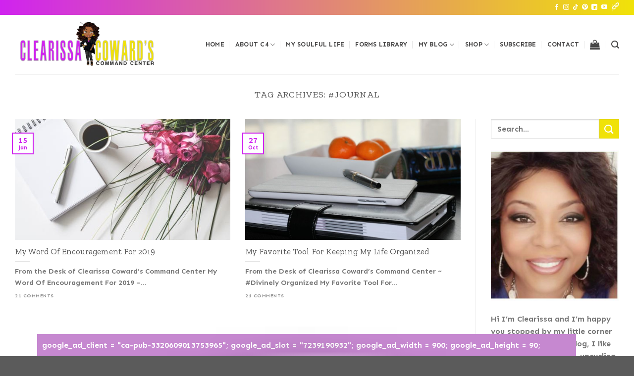

--- FILE ---
content_type: text/html; charset=UTF-8
request_url: https://clearissacoward.com/tag/journal/
body_size: 37480
content:
<!DOCTYPE html>
<html lang="en-US" class="loading-site no-js">
<head>
	<meta charset="UTF-8"/>
	<link rel="profile" href="http://gmpg.org/xfn/11"/>
	<link rel="pingback" href="https://clearissacoward.com/xmlrpc.php"/>

					<script>document.documentElement.className=document.documentElement.className+' yes-js js_active js'</script>
			<script>(function(html){html.className=html.className.replace(/\bno-js\b/,'js')})(document.documentElement);</script>
<meta name='robots' content='index, follow, max-image-preview:large, max-snippet:-1, max-video-preview:-1'/>
<meta name="viewport" content="width=device-width, initial-scale=1"/>
	<!-- This site is optimized with the Yoast SEO plugin v26.8 - https://yoast.com/product/yoast-seo-wordpress/ -->
	<title>#journal Archives - Clearissa Coward&#039;s Command Center</title>
	<link rel="canonical" href="https://clearissacoward.com/tag/journal/"/>
	<meta property="og:locale" content="en_US"/>
	<meta property="og:type" content="article"/>
	<meta property="og:title" content="#journal Archives - Clearissa Coward&#039;s Command Center"/>
	<meta property="og:url" content="https://clearissacoward.com/tag/journal/"/>
	<meta property="og:site_name" content="Clearissa Coward&#039;s Command Center"/>
	<script type="application/ld+json" class="yoast-schema-graph">{"@context":"https://schema.org","@graph":[{"@type":"CollectionPage","@id":"https://clearissacoward.com/tag/journal/","url":"https://clearissacoward.com/tag/journal/","name":"#journal Archives - Clearissa Coward&#039;s Command Center","isPartOf":{"@id":"https://clearissacoward.com/#website"},"primaryImageOfPage":{"@id":"https://clearissacoward.com/tag/journal/#primaryimage"},"image":{"@id":"https://clearissacoward.com/tag/journal/#primaryimage"},"thumbnailUrl":"https://clearissacoward.com/wp-content/uploads/2019/01/Planning-2.jpeg","breadcrumb":{"@id":"https://clearissacoward.com/tag/journal/#breadcrumb"},"inLanguage":"en-US"},{"@type":"ImageObject","inLanguage":"en-US","@id":"https://clearissacoward.com/tag/journal/#primaryimage","url":"https://clearissacoward.com/wp-content/uploads/2019/01/Planning-2.jpeg","contentUrl":"https://clearissacoward.com/wp-content/uploads/2019/01/Planning-2.jpeg","width":500,"height":333,"caption":"Desktop"},{"@type":"BreadcrumbList","@id":"https://clearissacoward.com/tag/journal/#breadcrumb","itemListElement":[{"@type":"ListItem","position":1,"name":"Home","item":"https://clearissacoward.com/"},{"@type":"ListItem","position":2,"name":"#journal"}]},{"@type":"WebSite","@id":"https://clearissacoward.com/#website","url":"https://clearissacoward.com/","name":"Clearissa Coward's Command Center","description":"Lifestyle, Homemaking &amp; Seasonal Decor, DIYs, Upcycles, Organization, Living A Cozy And Comfortable Lifestyle On A Budget","publisher":{"@id":"https://clearissacoward.com/#/schema/person/b8f8c3a1a4f91c2913086dd03e4fac56"},"potentialAction":[{"@type":"SearchAction","target":{"@type":"EntryPoint","urlTemplate":"https://clearissacoward.com/?s={search_term_string}"},"query-input":{"@type":"PropertyValueSpecification","valueRequired":true,"valueName":"search_term_string"}}],"inLanguage":"en-US"},{"@type":["Person","Organization"],"@id":"https://clearissacoward.com/#/schema/person/b8f8c3a1a4f91c2913086dd03e4fac56","name":"Clearissa Coward","image":{"@type":"ImageObject","inLanguage":"en-US","@id":"https://clearissacoward.com/#/schema/person/image/","url":"https://clearissacoward.com/wp-content/uploads/2025/02/Untitled-copy.png","contentUrl":"https://clearissacoward.com/wp-content/uploads/2025/02/Untitled-copy.png","width":850,"height":478,"caption":"Clearissa Coward"},"logo":{"@id":"https://clearissacoward.com/#/schema/person/image/"},"description":"Welcome to Clearissa Coward’s Command Center, your go-to resource for homemaking and organization, DIY projects, lifestyle inspiration, and budget-friendly home décor. Founded by Clearissa Coward, a passionate home organizer, content creator, and lifestyle blogger, this platform is dedicated to helping you create a clutter-free, stylish, and functional space without breaking the bank. With years of experience in home making, organization, decluttering, upcycling, and DIY design, Clearissa shares expert tips, creative ideas, and step-by-step guides to help you take control of your space and simplify your life. Whether you’re looking for home office organization hacks, small-space storage solutions, or seasonal decorating ideas, you’ll find inspiration and practical strategies right here. In addition to home organization, Clearissa Coward’s Command Center also covers lifestyle topics, including self-care, productivity, and faith-based motivation, making it a well-rounded hub for anyone seeking balance and efficiency in their daily routine. Join the community and transform your home one project at a time!","sameAs":["http://www.clearissacoward.com","https://www.facebook.com/CustomizedVBS","https://www.instagram.com/a_cozy_lifestyle/","https://www.pinterest.com/clearissa/","https://www.youtube.com/channel/UCO3xjaCePhNeVI5Fpu0wkLA","https://www.tumblr.com/blog/divinelyorganized"]}]}</script>
	<!-- / Yoast SEO plugin. -->


<link rel='dns-prefetch' href='//www.googletagmanager.com'/>
<link rel='dns-prefetch' href='//cdn.jsdelivr.net'/>
<link rel='dns-prefetch' href='//cdn.openshareweb.com'/>
<link rel='dns-prefetch' href='//cdn.shareaholic.net'/>
<link rel='dns-prefetch' href='//www.shareaholic.net'/>
<link rel='dns-prefetch' href='//analytics.shareaholic.com'/>
<link rel='dns-prefetch' href='//recs.shareaholic.com'/>
<link rel='dns-prefetch' href='//partner.shareaholic.com'/>
<link rel='dns-prefetch' href='//pagead2.googlesyndication.com'/>
<link rel='prefetch' href='https://clearissacoward.com/wp-content/themes/flatsome/assets/js/flatsome.js?ver=f55219565baa8ae8edba'/>
<link rel='prefetch' href='https://clearissacoward.com/wp-content/themes/flatsome/assets/js/chunk.slider.js?ver=3.17.4'/>
<link rel='prefetch' href='https://clearissacoward.com/wp-content/themes/flatsome/assets/js/chunk.popups.js?ver=3.17.4'/>
<link rel='prefetch' href='https://clearissacoward.com/wp-content/themes/flatsome/assets/js/chunk.tooltips.js?ver=3.17.4'/>
<link rel='prefetch' href='https://clearissacoward.com/wp-content/themes/flatsome/assets/js/woocommerce.js?ver=1a392523165907adee6a'/>
<link rel="alternate" type="application/rss+xml" title="Clearissa Coward&#039;s Command Center &raquo; Feed" href="https://clearissacoward.com/feed/"/>
<link rel="alternate" type="application/rss+xml" title="Clearissa Coward&#039;s Command Center &raquo; Comments Feed" href="https://clearissacoward.com/comments/feed/"/>
<link rel="alternate" type="application/rss+xml" title="Clearissa Coward&#039;s Command Center &raquo; #journal Tag Feed" href="https://clearissacoward.com/tag/journal/feed/"/>
<!-- Shareaholic - https://www.shareaholic.com -->
<link rel='preload' href='//cdn.shareaholic.net/assets/pub/shareaholic.js' as='script'/>
<script data-no-minify='1' data-cfasync='false'>_SHR_SETTINGS={"endpoints":{"local_recs_url":"https:\/\/clearissacoward.com\/wp-admin\/admin-ajax.php?action=shareaholic_permalink_related","ajax_url":"https:\/\/clearissacoward.com\/wp-admin\/admin-ajax.php","share_counts_url":"https:\/\/clearissacoward.com\/wp-admin\/admin-ajax.php?action=shareaholic_share_counts_api"},"site_id":"396ba26d5aa1d93c917b7d24d04df707"};</script>
<script data-no-minify='1' data-cfasync='false' src='//cdn.shareaholic.net/assets/pub/shareaholic.js' data-shr-siteid='396ba26d5aa1d93c917b7d24d04df707' async></script>

<!-- Shareaholic Content Tags -->
<meta name='shareaholic:site_name' content='Clearissa Coward&#039;s Command Center'/>
<meta name='shareaholic:language' content='en-US'/>
<meta name='shareaholic:article_visibility' content='private'/>
<meta name='shareaholic:site_id' content='396ba26d5aa1d93c917b7d24d04df707'/>
<meta name='shareaholic:wp_version' content='9.7.13'/>

<!-- Shareaholic Content Tags End -->
		<!-- This site uses the Google Analytics by ExactMetrics plugin v8.11.1 - Using Analytics tracking - https://www.exactmetrics.com/ -->
							<script src="//www.googletagmanager.com/gtag/js?id=G-M1RD8FZN6D" data-cfasync="false" data-wpfc-render="false" type="text/javascript" async></script>
			<script data-cfasync="false" data-wpfc-render="false" type="text/javascript">var em_version='8.11.1';var em_track_user=true;var em_no_track_reason='';var ExactMetricsDefaultLocations={"page_location":"https:\/\/clearissacoward.com\/tag\/journal\/"};if(typeof ExactMetricsPrivacyGuardFilter==='function'){var ExactMetricsLocations=(typeof ExactMetricsExcludeQuery==='object')?ExactMetricsPrivacyGuardFilter(ExactMetricsExcludeQuery):ExactMetricsPrivacyGuardFilter(ExactMetricsDefaultLocations);}else{var ExactMetricsLocations=(typeof ExactMetricsExcludeQuery==='object')?ExactMetricsExcludeQuery:ExactMetricsDefaultLocations;}var disableStrs=['ga-disable-G-M1RD8FZN6D',];function __gtagTrackerIsOptedOut(){for(var index=0;index<disableStrs.length;index++){if(document.cookie.indexOf(disableStrs[index]+'=true')>-1){return true;}}return false;}if(__gtagTrackerIsOptedOut()){for(var index=0;index<disableStrs.length;index++){window[disableStrs[index]]=true;}}function __gtagTrackerOptout(){for(var index=0;index<disableStrs.length;index++){document.cookie=disableStrs[index]+'=true; expires=Thu, 31 Dec 2099 23:59:59 UTC; path=/';window[disableStrs[index]]=true;}}if('undefined'===typeof gaOptout){function gaOptout(){__gtagTrackerOptout();}}window.dataLayer=window.dataLayer||[];window.ExactMetricsDualTracker={helpers:{},trackers:{},};if(em_track_user){function __gtagDataLayer(){dataLayer.push(arguments);}function __gtagTracker(type,name,parameters){if(!parameters){parameters={};}if(parameters.send_to){__gtagDataLayer.apply(null,arguments);return;}if(type==='event'){parameters.send_to=exactmetrics_frontend.v4_id;var hookName=name;if(typeof parameters['event_category']!=='undefined'){hookName=parameters['event_category']+':'+name;}if(typeof ExactMetricsDualTracker.trackers[hookName]!=='undefined'){ExactMetricsDualTracker.trackers[hookName](parameters);}else{__gtagDataLayer('event',name,parameters);}}else{__gtagDataLayer.apply(null,arguments);}}__gtagTracker('js',new Date());__gtagTracker('set',{'developer_id.dNDMyYj':true,});if(ExactMetricsLocations.page_location){__gtagTracker('set',ExactMetricsLocations);}__gtagTracker('config','G-M1RD8FZN6D',{"forceSSL":"true"});window.gtag=__gtagTracker;(function(){var noopfn=function(){return null;};var newtracker=function(){return new Tracker();};var Tracker=function(){return null;};var p=Tracker.prototype;p.get=noopfn;p.set=noopfn;p.send=function(){var args=Array.prototype.slice.call(arguments);args.unshift('send');__gaTracker.apply(null,args);};var __gaTracker=function(){var len=arguments.length;if(len===0){return;}var f=arguments[len-1];if(typeof f!=='object'||f===null||typeof f.hitCallback!=='function'){if('send'===arguments[0]){var hitConverted,hitObject=false,action;if('event'===arguments[1]){if('undefined'!==typeof arguments[3]){hitObject={'eventAction':arguments[3],'eventCategory':arguments[2],'eventLabel':arguments[4],'value':arguments[5]?arguments[5]:1,}}}if('pageview'===arguments[1]){if('undefined'!==typeof arguments[2]){hitObject={'eventAction':'page_view','page_path':arguments[2],}}}if(typeof arguments[2]==='object'){hitObject=arguments[2];}if(typeof arguments[5]==='object'){Object.assign(hitObject,arguments[5]);}if('undefined'!==typeof arguments[1].hitType){hitObject=arguments[1];if('pageview'===hitObject.hitType){hitObject.eventAction='page_view';}}if(hitObject){action='timing'===arguments[1].hitType?'timing_complete':hitObject.eventAction;hitConverted=mapArgs(hitObject);__gtagTracker('event',action,hitConverted);}}return;}function mapArgs(args){var arg,hit={};var gaMap={'eventCategory':'event_category','eventAction':'event_action','eventLabel':'event_label','eventValue':'event_value','nonInteraction':'non_interaction','timingCategory':'event_category','timingVar':'name','timingValue':'value','timingLabel':'event_label','page':'page_path','location':'page_location','title':'page_title','referrer':'page_referrer',};for(arg in args){if(!(!args.hasOwnProperty(arg)||!gaMap.hasOwnProperty(arg))){hit[gaMap[arg]]=args[arg];}else{hit[arg]=args[arg];}}return hit;}try{f.hitCallback();}catch(ex){}};__gaTracker.create=newtracker;__gaTracker.getByName=newtracker;__gaTracker.getAll=function(){return[];};__gaTracker.remove=noopfn;__gaTracker.loaded=true;window['__gaTracker']=__gaTracker;})();}else{console.log("");(function(){function __gtagTracker(){return null;}window['__gtagTracker']=__gtagTracker;window['gtag']=__gtagTracker;})();}</script>
							<!-- / Google Analytics by ExactMetrics -->
		<style id='wp-img-auto-sizes-contain-inline-css' type='text/css'>img:is([sizes=auto i],[sizes^="auto," i]){contain-intrinsic-size:3000px 1500px}</style>
<link rel='stylesheet' id='frontend.popup-css' href='https://clearissacoward.com/wp-content/plugins/popup-by-supsystic/modules/popup/css/frontend.popup.css?ver=1.10.36' type='text/css' media='all'/>
<link rel='stylesheet' id='animate.styles-css' href='https://clearissacoward.com/wp-content/plugins/popup-by-supsystic/css/animate.min.css?ver=1.10.36' type='text/css' media='all'/>
<style id='wp-emoji-styles-inline-css' type='text/css'>img.wp-smiley,img.emoji{display:inline!important;border:none!important;box-shadow:none!important;height:1em!important;width:1em!important;margin:0 .07em!important;vertical-align:-.1em!important;background:none!important;padding:0!important}</style>
<style id='wp-block-library-inline-css' type='text/css'>:root{--wp-block-synced-color:#7a00df;--wp-block-synced-color--rgb:122 , 0 , 223;--wp-bound-block-color:var(--wp-block-synced-color);--wp-editor-canvas-background:#ddd;--wp-admin-theme-color:#007cba;--wp-admin-theme-color--rgb:0 , 124 , 186;--wp-admin-theme-color-darker-10:#006ba1;--wp-admin-theme-color-darker-10--rgb:0 , 107 , 160.5;--wp-admin-theme-color-darker-20:#005a87;--wp-admin-theme-color-darker-20--rgb:0 , 90 , 135;--wp-admin-border-width-focus:2px}@media (min-resolution:192dpi){:root{--wp-admin-border-width-focus:1.5px}}.wp-element-button{cursor:pointer}:root .has-very-light-gray-background-color{background-color:#eee}:root .has-very-dark-gray-background-color{background-color:#313131}:root .has-very-light-gray-color{color:#eee}:root .has-very-dark-gray-color{color:#313131}:root .has-vivid-green-cyan-to-vivid-cyan-blue-gradient-background{background:linear-gradient(135deg,#00d084,#0693e3)}:root .has-purple-crush-gradient-background{background:linear-gradient(135deg,#34e2e4,#4721fb 50%,#ab1dfe)}:root .has-hazy-dawn-gradient-background{background:linear-gradient(135deg,#faaca8,#dad0ec)}:root .has-subdued-olive-gradient-background{background:linear-gradient(135deg,#fafae1,#67a671)}:root .has-atomic-cream-gradient-background{background:linear-gradient(135deg,#fdd79a,#004a59)}:root .has-nightshade-gradient-background{background:linear-gradient(135deg,#330968,#31cdcf)}:root .has-midnight-gradient-background{background:linear-gradient(135deg,#020381,#2874fc)}:root{--wp--preset--font-size--normal:16px;--wp--preset--font-size--huge:42px}.has-regular-font-size{font-size:1em}.has-larger-font-size{font-size:2.625em}.has-normal-font-size{font-size:var(--wp--preset--font-size--normal)}.has-huge-font-size{font-size:var(--wp--preset--font-size--huge)}.has-text-align-center{text-align:center}.has-text-align-left{text-align:left}.has-text-align-right{text-align:right}.has-fit-text{white-space:nowrap!important}#end-resizable-editor-section{display:none}.aligncenter{clear:both}.items-justified-left{justify-content:flex-start}.items-justified-center{justify-content:center}.items-justified-right{justify-content:flex-end}.items-justified-space-between{justify-content:space-between}.screen-reader-text{border:0;clip-path:inset(50%);height:1px;margin:-1px;overflow:hidden;padding:0;position:absolute;width:1px;word-wrap:normal!important}.screen-reader-text:focus{background-color:#ddd;clip-path:none;color:#444;display:block;font-size:1em;height:auto;left:5px;line-height:normal;padding:15px 23px 14px;text-decoration:none;top:5px;width:auto;z-index:100000}html :where(.has-border-color){border-style:solid}html :where([style*=border-top-color]){border-top-style:solid}html :where([style*=border-right-color]){border-right-style:solid}html :where([style*=border-bottom-color]){border-bottom-style:solid}html :where([style*=border-left-color]){border-left-style:solid}html :where([style*=border-width]){border-style:solid}html :where([style*=border-top-width]){border-top-style:solid}html :where([style*=border-right-width]){border-right-style:solid}html :where([style*=border-bottom-width]){border-bottom-style:solid}html :where([style*=border-left-width]){border-left-style:solid}html :where(img[class*=wp-image-]){height:auto;max-width:100%}:where(figure){margin:0 0 1em}html :where(.is-position-sticky){--wp-admin--admin-bar--position-offset:var(--wp-admin--admin-bar--height,0)}@media screen and (max-width:600px){html :where(.is-position-sticky){--wp-admin--admin-bar--position-offset:0}}</style>
<style id='classic-theme-styles-inline-css' type='text/css'>.wp-block-button__link{color:#fff;background-color:#32373c;border-radius:9999px;box-shadow:none;text-decoration:none;padding: calc(0.667em + 2px) calc(1.333em + 2px);font-size:1.125em}.wp-block-file__button{background:#32373c;color:#fff;text-decoration:none}</style>
<link rel='stylesheet' id='ae-pro-css-css' href='https://clearissacoward.com/wp-content/plugins/anywhere-elementor-pro/includes/assets/css/ae-pro.css?ver=2.25.10' type='text/css' media='all'/>
<link rel='stylesheet' id='contact-form-7-css' href='https://clearissacoward.com/wp-content/plugins/contact-form-7/includes/css/styles.css?ver=6.1.4' type='text/css' media='all'/>
<link rel='stylesheet' id='tweet-phrase-css' href='https://clearissacoward.com/wp-content/plugins/tweet-phrase/tweet-phrase.css?ver=6.9' type='text/css' media='all'/>
<link rel='stylesheet' id='font-awesome-css' href='https://clearissacoward.com/wp-content/plugins/elementor/assets/lib/font-awesome/css/font-awesome.css?ver=4.7.0' type='text/css' media='all'/>
<style id='font-awesome-inline-css' type='text/css'>[data-font="FontAwesome"]:before{font-family:'FontAwesome'!important;content:attr(data-icon)!important;speak:none!important;font-weight:normal!important;font-variant:normal!important;text-transform:none!important;line-height:1!important;font-style:normal!important;-webkit-font-smoothing:antialiased!important;-moz-osx-font-smoothing:grayscale!important}</style>
<style id='woocommerce-inline-inline-css' type='text/css'>.woocommerce form .form-row .required{visibility:visible}</style>
<link rel='stylesheet' id='vegas-css-css' href='https://clearissacoward.com/wp-content/plugins/anywhere-elementor-pro/includes/assets/lib/vegas/vegas.css?ver=2.4.0' type='text/css' media='all'/>
<link rel='stylesheet' id='flatsome-ninjaforms-css' href='https://clearissacoward.com/wp-content/themes/flatsome/inc/integrations/ninjaforms/ninjaforms.css?ver=6.9' type='text/css' media='all'/>
<link rel='stylesheet' id='flatsome-woocommerce-wishlist-css' href='https://clearissacoward.com/wp-content/themes/flatsome/inc/integrations/wc-yith-wishlist/wishlist.css?ver=3.10.2' type='text/css' media='all'/>
<link rel='stylesheet' id='flatsome-main-css' href='https://clearissacoward.com/wp-content/themes/flatsome/assets/css/flatsome.css?ver=3.17.4' type='text/css' media='all'/>
<style id='flatsome-main-inline-css' type='text/css'>@font-face{font-family:"fl-icons";font-display:block;src:url(https://clearissacoward.com/wp-content/themes/flatsome/assets/css/icons/fl-icons.eot?v=3.17.4);src:url(https://clearissacoward.com/wp-content/themes/flatsome/assets/css/icons/fl-icons.eot#iefix?v=3.17.4) format("embedded-opentype") , url(https://clearissacoward.com/wp-content/themes/flatsome/assets/css/icons/fl-icons.woff2?v=3.17.4) format("woff2") , url(https://clearissacoward.com/wp-content/themes/flatsome/assets/css/icons/fl-icons.ttf?v=3.17.4) format("truetype") , url(https://clearissacoward.com/wp-content/themes/flatsome/assets/css/icons/fl-icons.woff?v=3.17.4) format("woff") , url(https://clearissacoward.com/wp-content/themes/flatsome/assets/css/icons/fl-icons.svg?v=3.17.4#fl-icons) format("svg")}</style>
<link rel='stylesheet' id='flatsome-shop-css' href='https://clearissacoward.com/wp-content/themes/flatsome/assets/css/flatsome-shop.css?ver=3.17.4' type='text/css' media='all'/>
<link rel='stylesheet' id='flatsome-style-css' href='https://clearissacoward.com/wp-content/themes/flatsome/style.css?ver=3.17.4' type='text/css' media='all'/>
<script type="text/javascript" src="https://clearissacoward.com/wp-includes/js/jquery/jquery.js?ver=3.7.1" id="jquery-core-js"></script>
<script type="text/javascript" src="https://clearissacoward.com/wp-includes/js/jquery/jquery-migrate.js?ver=3.4.1" id="jquery-migrate-js"></script>
<script type="text/javascript" src="https://clearissacoward.com/wp-content/plugins/popup-by-supsystic/js/common.min.js?ver=1.10.36" id="commonPps-js"></script>
<script type="text/javascript" id="corePps-js-extra">//<![CDATA[
var PPS_DATA={"siteUrl":"https://clearissacoward.com/","imgPath":"https://clearissacoward.com/wp-content/plugins/popup-by-supsystic/img/","cssPath":"https://clearissacoward.com/wp-content/plugins/popup-by-supsystic/css/","loader":"https://clearissacoward.com/wp-content/plugins/popup-by-supsystic/img/loading.gif","close":"https://clearissacoward.com/wp-content/plugins/popup-by-supsystic/img/cross.gif","ajaxurl":"https://clearissacoward.com/wp-admin/admin-ajax.php","options":{"add_love_link":"0","disable_autosave":"0"},"PPS_CODE":"pps","jsPath":"https://clearissacoward.com/wp-content/plugins/popup-by-supsystic/js/"};
//]]></script>
<script type="text/javascript" src="https://clearissacoward.com/wp-content/plugins/popup-by-supsystic/js/core.min.js?ver=1.10.36" id="corePps-js"></script>
<script type="text/javascript" id="frontend.popup-js-extra">//<![CDATA[
var ppsPopups=[{"id":"100","label":"Subscribe","active":"1","original_id":"28","params":{"main":{"show_on_page_load_enb_delay":"1","show_on_page_load_delay":"30","show_on_click_on_el_delay":"0","show_on":"scroll_window","show_on_scroll_window_enb_delay":"1","show_on_scroll_window_delay":"15","show_on_scroll_window_perc_scroll":"0","show_on_link_follow_delay":"0","visit_page_cnt":"","close_on":"user_close","show_pages":"all","show_time_from":"12:00am","show_time_to":"12:00am","show_date_from":"","show_date_to":"","show_to_first_time_visit_days":"30","show_to_until_make_action_days":"30","show_to":"count_times","count_times_num":"1","count_times_mes":"day","hide_for_devices_show":"0","hide_for_post_types_show":"0","hide_for_ips_show":"0","hide_for_ips":"","hide_for_countries_show":"0","hide_for_languages_show":"0","hide_search_engines_show":"0","hide_preg_url_show":"0","hide_preg_url":"","hide_for_user_roles_show":"0"},"tpl":{"width":"770","width_measure":"px","bg_overlay_opacity":"0.5","bg_overlay_type":"color","bg_overlay_color":"#000","bg_overlay_img":"","bg_overlay_img_pos":"stretch","bg_type_0":"color","bg_img_0":"https://clearissacoward.com/wp-content/plugins/popup-by-supsystic/assets/popup/img/assets/bg-form-main.png","bg_color_0":"#460a64","bg_type_1":"color","bg_img_1":"https://clearissacoward.com/wp-content/plugins/popup-by-supsystic/assets/popup/img/assets/button-1.png","bg_color_1":"#ffffff","bg_type_2":"img","bg_img_2":"https://clearissacoward.com/wp-content/uploads/2016/05/popup-giveaway4.png","bg_color_2":"","bg_type_3":"color","bg_img_3":"","bg_color_3":"#000000","font_label":"default","label_font_color":"#ff4411","font_txt_0":"default","text_font_color_0":"#000000","font_footer":"default","footer_font_color":"#979696","responsive_mode":"def","reidrect_on_close":"","close_btn":"exclusive_close","bullets":"pop_icon","layered_pos":"","enb_label":"1","label":"Get your Free Daily Cleaning Checklist!","enb_txt_0":"1","foot_note":"We respect your privacy. Your information will not be shared with any third party and you can unsubscribe at any time","enb_sm_facebook":"1","enb_sm_googleplus":"1","enb_sm_twitter":"1","sm_design":"simple","anim_key":"slide_down","anim_close_key":"","anim_duration":1000,"anim_close_duration":"","enb_subscribe":"1","sub_dest":"mailchimp","sub_wp_create_user_role":"subscriber","sub_confirm_reload_time":"10","sub_mailchimp_groups_full":"","sub_fields":{"name":{"enb":"1","name":"name","html":"text","label":"Name","value":"","custom":"0","mandatory":"0","set_preset":""},"email":{"name":"email","html":"text","label":"E-Mail","value":"","custom":"0","mandatory":"1","set_preset":"","enb":"1"}},"blacklist":"","blacklist_error":"Your email is in blacklist","sub_txt_confirm_sent":"Confirmation link was sent to your email address. Check your email!","sub_txt_success":"Thank you for subscribing!","sub_txt_invalid_email":"Empty or invalid email","sub_txt_exists_email":"Empty or invalid email","sub_redirect_url":"","sub_txt_confirm_mail_subject":"Confirm subscription on [sitename]","sub_txt_confirm_mail_from":"clearissacoward@gmail.com","sub_txt_confirm_mail_message":"You subscribed on site \u003Ca href=\"[siteurl]\"\u003E[sitename]\u003C/a\u003E. Follow \u003Ca href=\"[confirm_link]\"\u003Ethis link\u003C/a\u003E to complete your subscription. If you did not subscribe here - just ignore this message.","sub_txt_subscriber_mail_subject":"[sitename] Your username and password","sub_txt_subscriber_mail_from":"clearissacoward@gmail.com","sub_txt_subscriber_mail_message":"Username: [user_login]\u003Cbr /\u003EPassword: [password]\u003Cbr /\u003E[login_url]","sub_redirect_email_exists":"","sub_btn_label":"Sign Up!","sub_new_email":"clearissap@gmail.com","sub_new_subject":"New Subscriber on Clearissa's Command Center","sub_new_message":"You have new subscriber on your site \u003Ca href=\"[siteurl]\"\u003E[sitename]\u003C/a\u003E, here us subscriber information:\u003Cbr /\u003E[subscriber_data]","stat_ga_code":"","txt_0":"\u003Cp\u003E\u003Cspan style=\"font-family: helvetica, arial, sans-serif;\"\u003EDon\u2019t miss out! Never miss another Design idea, DIY project or organizational tip. Subscribe today for updates, freebies and offers reserved especially for subscribers. Also, once you subscribe you will receive your FREE downloadable daily checklist.\u003C/span\u003E\u003C/p\u003E","enb_sub_name":1,"reg_fields":{"name":{"label":"Name","html":"text","enb":1,"name":"name"},"email":{"label":"E-Mail","html":"text","enb":true,"mandatory":true,"name":"email"}},"anim":{"label":"Slide Down","show_class":"slideInDown","hide_class":"slideOutDown"}},"opts_attrs":{"bg_number":"4","txt_block_number":"1"}},"img_preview":"smart.png","show_on":"4","show_to":"5","show_pages":"1","type_id":"1","views":"22912","unique_views":"21130","actions":"6659","date_created":"2015-01-13 20:22:48","sort_order":"0","show_in_admin_area":"0","img_preview_url":"https://clearissacoward.com/wp-content/plugins/popup-by-supsystic/assets/popup/img/preview/smart.png","view_id":"100_884007","type":"common","rendered_html":"\u003Cspan style=\"display: none;\" id=\"ppsPopupStylesHidden_100_884007\"\u003E#ppsPopupShell_100_884007 {\n\twidth: 770px;\n  \tfont-family: Helvetica,Arial,sans-serif;\n  \tfont-size: 14px;}\n#ppsPopupShell_100_884007, #ppsPopupShell_100_884007 * {\n\t-webkit-box-sizing: content-box;\n\t-moz-box-sizing:    content-box;\n\tbox-sizing:         content-box;\n}\n#ppsPopupShell_100_884007 .ppsPopupLabel {\n\tcolor: #ffffff;\n    font-size: 25px;\n    font-weight: bold;\n\tline-height: 1.2;\n}\n#ppsPopupShell_100_884007 .ppsPopupListsInner {\n  \tborder: 3px solid #bac0ac;\n  \t-webkit-box-shadow: inset 0 0 0 5px #fff, 0 10px 25px rgba(0,0,0,0.5);\n\t-moz-box-shadow: inset 0 0 0 5px #fff, 0 10px 25px rgba(0,0,0,0.5);\n\tbox-shadow: inset 0 0 0 5px #fff, 0 10px 25px rgba(0,0,0,0.5);    background:#783c96; /* Old browsers */\n    background: -moz-radial-gradient(center, ellipse cover,#783c96 0%, #460a64 100%); /* FF3.6+ */\n    background: -webkit-gradient(radial, center center, 0px, center center, 100%, color-stop(0%,#783c96), color-stop(100%,#460a64)); /* Chrome,Safari4+ */\n    background: -webkit-radial-gradient(center, ellipse cover,#783c96 0%,#460a64 100%); /* Chrome10+,Safari5.1+ */\n    background: -o-radial-gradient(center, ellipse cover,#783c96 0%,#460a64 100%); /* Opera 12+ */\n    background: -ms-radial-gradient(center, ellipse cover,#783c96 0%,#460a64 100%); /* IE10+ */\n    background: radial-gradient(ellipse at center,#783c96 0%,#460a64 100%); /* W3C */\n    filter: progid:DXImageTransform.Microsoft.gradient( startColorstr='#783c96', endColorstr='#eaeaea',GradientType=1 ); /* IE6-9 fallback on horizontal gradient */}\n#ppsPopupShell_100_884007 .ppsPopupTxt_0 .ppsTxtContent {\n\tpadding: 10px 10px 10px 50px;\n}\n#ppsPopupShell_100_884007 .ppsPopupTblCols {\n\tdisplay: table;\n  \tpadding: 10px 10px 10px 30px;\n}\n#ppsPopupShell_100_884007 .ppsPopupLeftCol {\n\tdisplay: table-cell;  \twidth: 30%;  \tvertical-align: middle;\n    text-align: center;\n}\n#ppsPopupShell_100_884007 .ppsPopupRightCol {\n  \twidth: 70%;\n\tdisplay: table-cell;\n  \tborder-radius: 8px;\n\t-moz-border-radius: 8px;\n\t-webkit-border-radius: 8px;\n  \tmargin: 8px 5px 5px 5px;\n  \ttext-align: left;\n  \tpadding: 30px 0 30px 0;\n}\n#ppsPopupShell_100_884007 .ppsSubscribeShell form {\n\tpadding: 30px 0 0;\n  \ttext-align: center;\n    position: relative;\n}\n#ppsPopupShell_100_884007 .ppsSubscribeShell input,\n#ppsPopupShell_100_884007 .ppsSubscribeShell .ppsSubSelect,\n#ppsPopupShell_100_884007 .ppsSubscribeShell textarea {\n  \tmargin-bottom: 10px;\n  \theight: 37px !important;\n    width: 60%;\n}\n#ppsPopupShell_100_884007 .ppsSubscribeShell input[type=text],#ppsPopupShell_100_884007 .ppsSubscribeShell input[type=email],#ppsPopupShell_100_884007 .ppsSubscribeShell input[type=password],\n#ppsPopupShell_100_884007 .ppsSubscribeShell .ppsSubSelect,\n#ppsPopupShell_100_884007 .ppsSubscribeShell textarea {\n\tbox-shadow: 0px #ffffff inset;\n  \tpadding: 0 0 0 10px;\n  \tfont-size: 17px;\n  \tbackground: #ffffff;\n  \tborder: 1px solid transparent;\n  \tcolor: #000000;\n}\n#ppsPopupShell_100_884007 .ppsSubscribeShell .ppsSubSelect {\n\tdisplay: table;\n  \ttext-align: left;\n}\n#ppsPopupShell_100_884007 .ppsSubscribeShell .ppsSubSelectLabel,\n#ppsPopupShell_100_884007 .ppsSubscribeShell select {\n\tdisplay: table-cell;\n}\n#ppsPopupShell_100_884007 .ppsSubscribeShell .ppsSubSelectLabel {\n\topacity: 0.5;\n}\n#ppsPopupShell_100_884007 .ppsSubscribeShell select {\n\twidth: 100%;\n  \tbackground-color: transparent;\n  \theight: 40px;\n  \tborder: none;\n  \tfont-size: 17px;\n  \tcolor: #fff;\n  \tmargin-left: -15px;\n}\n#ppsPopupShell_100_884007 .ppsSubscribeShell textarea {\n\tfont-family: inherit;\n  \theight: auto;\n    padding: 20px 5px;\n}\n#ppsPopupShell_100_884007 .ppsSubscribeShell input[type=text],#ppsPopupShell_100_884007 .ppsSubscribeShell input[type=email],#ppsPopupShell_100_884007 .ppsSubscribeShell input[type=password] {\n    float: left;\n    margin-left: 7px;\n}\n#ppsPopupShell_100_884007 .ppsSubscribeShell input[type=submit] {\n\tborder: none;\n  \tfloat:left;  \tbackground: #000000;  \n  \tcolor: #ffffff;;\n    font-size: 17px;\n  \tcursor: pointer;\n  \twidth:  auto;\n    text-transform: uppercase;\n  \t-webkit-transition: all 0.5s ease;\n    -moz-transition: all 0.5s ease;\n    -o-transition: all 0.5s ease;\n    transition: all 0.5s ease;\n  \tpadding: 1px 10px;\n}\n#ppsPopupShell_100_884007 .ppsSubscribeShell input[type=submit]:hover {\n\topacity: 0.8;\n}\n#ppsPopupShell_100_884007 .ppsPopupClose:hover {\n\topacity: 0.8;\n}\n#ppsPopupShell_100_884007 .ppsPopupClose {\n\tbackground-repeat: no-repeat;\n  \tcursor: pointer;\n  \tright: -5px;\n\ttop: 2px;\n}\n\n#ppsPopupShell_100_884007 .ppsPopupTxt_0 {\n\tfloat: left;\n  \twidth: 90%;\n\tfont-family: 'PT Serif', serif;\n  \tcolor: #fff;\n  \tfont-size: 16px;\n    line-height: 24px;\n  \tdisplay: block;\n  \tmargin-bottom: 27px;\n    padding: 0px 20px 0px 0;\n}\n\n#ppsPopupShell_100_884007 .ppsFootNote {    color: #000000;\n    font-family: \"Helvetica Neue\",Helvetica,Arial,sans-serif;\n    font-size: xx-small;\n    font-style: italic;\n    line-height: 14px;\n    text-align: left;\n  \tmargin-left: 10px;}\n#ppsPopupShell_100_884007 .ppsSm{}\n#ppsPopupShell_100_884007 li{\n\tfont-weight: bold;\n  \tfont-size: 13px;\n  \tpadding-top: 3px;\n\tpadding-bottom: 3px;\n  \tcolor: #737E86;\n}\n#ppsPopupShell_100_884007 .ppsSubMsg {\n\tclear: both;\n}#ppsPopupShell_100_884007 .ppsPopupClose { position:absolute;background-image:url(\"https://clearissacoward.com/wp-content/plugins/popup-by-supsystic/modules/popup/img/assets/close_btns/exclusive_close.png\");background-repeat:no-repeat;top:-10px;right:-35px;width:31px;height:31px; }#ppsPopupShell_100_884007 ul li { background-image:url(\"https://clearissacoward.com/wp-content/plugins/popup-by-supsystic/modules/popup/img/assets/bullets/pop_icon.jpg\");;list-style:none !important;background-repeat:no-repeat !important;padding-left:30px !important;line-height:100% !important;background-position:left center !important;margin-bottom:15px !important; }\u003C/span\u003E\u003Cdiv id=\"ppsPopupShell_100_884007\" class=\"ppsPopupShell ppsPopupListsShell\"\u003E\n\t\u003Ca href=\"#\" class=\"ppsPopupClose\"\u003E\u003C/a\u003E\n\t\u003Cdiv class=\"ppsPopupListsInner\"\u003E\n\t\t\u003Cdiv class=\"ppsPopupTblCols\"\u003E\n\t\t\t\u003Cdiv class=\"ppsPopupLeftCol\"\u003E\t\t\t\t\u003Cimg src=\"https://clearissacoward.com/wp-content/uploads/2016/05/popup-giveaway4.png\" /\u003E\t\t\t\u003C/div\u003E\n\t\t\t\u003Cdiv class=\"ppsPopupRightCol\"\u003E\n\t\t\t\t\u003Cdiv class=\"ppsBigArrow\"\u003E\u003C/div\u003E\t\t\t\t\t\u003Cdiv class=\"ppsPopupLabel\"\u003EGet your Free Daily Cleaning Checklist!\u003C/div\u003E\t\t\t\t\t\u003Cdiv class=\"ppsPopupTxt ppsPopupTxt_0\"\u003E\u003Cp\u003E\u003Cspan style=\"font-family: helvetica, arial, sans-serif;\"\u003EDon\u2019t miss out! Never miss another Design idea, DIY project or organizational tip. Subscribe today for updates, freebies and offers reserved especially for subscribers. Also, once you subscribe you will receive your FREE downloadable daily checklist.\u003C/span\u003E\u003C/p\u003E\u003C/div\u003E\t\t\t\t\t\u003Cdiv class=\"ppsSubscribeShell\"\u003E\n\t\t\t\t\t\t\u003Cform class=\"ppsSubscribeForm ppsSubscribeForm_mailchimp\" action=\"https://clearissacoward.com/\" method=\"post\"\u003E\n\t\t\t\t\t\t\u003Cinput type=\"text\" name=\"name\" value=\"\"  placeholder=\"Name\" /\u003E\u003Cinput type=\"email\" name=\"email\" value=\"\"  required  placeholder=\"E-Mail\" /\u003E\n\t\t\t\t\t\t\u003Cinput type=\"submit\" name=\"submit\" value=\"Sign Up!\" /\u003E\n\t\t\t\t\t\t\u003Cinput type=\"hidden\" name=\"mod\" value=\"subscribe\"  /\u003E\u003Cinput type=\"hidden\" name=\"action\" value=\"subscribe\"  /\u003E\u003Cinput type=\"hidden\" name=\"id\" value=\"100\"  /\u003E\u003Cinput type=\"hidden\" name=\"_wpnonce\" value=\"c04c653afd\"  /\u003E\u003Cdiv class=\"ppsSubMsg\"\u003E\u003C/div\u003E\u003C/form\u003E\n\t\t\t\t\t\u003C/div\u003E\t\t\t\u003C/div\u003E\n\t\t\u003C/div\u003E\n\t\u003C/div\u003E\n\u003C/div\u003E\u003Cimg class=\"ppsPopupPreloadImg ppsPopupPreloadImg_100_884007\" src=\"https://clearissacoward.com/wp-content/uploads/2016/05/popup-giveaway4.png\" /\u003E","connect_hash":"cda3857b5922a6ecd33a03e2cedf8686"}];
//]]></script>
<script type="text/javascript" src="https://clearissacoward.com/wp-content/plugins/popup-by-supsystic/modules/popup/js/frontend.popup.js?ver=1.10.36" id="frontend.popup-js"></script>
<script type="text/javascript" src="https://clearissacoward.com/wp-content/plugins/google-analytics-dashboard-for-wp/assets/js/frontend-gtag.js?ver=1769082043" id="exactmetrics-frontend-script-js" async="async" data-wp-strategy="async"></script>
<script data-cfasync="false" data-wpfc-render="false" type="text/javascript" id='exactmetrics-frontend-script-js-extra'>//<![CDATA[
var exactmetrics_frontend={"js_events_tracking":"true","download_extensions":"zip,mp3,mpeg,pdf,docx,pptx,xlsx,rar","inbound_paths":"[{\"path\":\"\\\/go\\\/\",\"label\":\"affiliate\"},{\"path\":\"\\\/recommend\\\/\",\"label\":\"affiliate\"}]","home_url":"https:\/\/clearissacoward.com","hash_tracking":"false","v4_id":"G-M1RD8FZN6D"};
//]]></script>
<script type="text/javascript" id="wc-single-product-js-extra">//<![CDATA[
var wc_single_product_params={"i18n_required_rating_text":"Please select a rating","i18n_rating_options":["1 of 5 stars","2 of 5 stars","3 of 5 stars","4 of 5 stars","5 of 5 stars"],"i18n_product_gallery_trigger_text":"View full-screen image gallery","review_rating_required":"yes","flexslider":{"rtl":false,"animation":"slide","smoothHeight":true,"directionNav":false,"controlNav":"thumbnails","slideshow":false,"animationSpeed":500,"animationLoop":false,"allowOneSlide":false},"zoom_enabled":"","zoom_options":[],"photoswipe_enabled":"1","photoswipe_options":{"shareEl":false,"closeOnScroll":false,"history":false,"hideAnimationDuration":0,"showAnimationDuration":0},"flexslider_enabled":""};
//]]></script>
<script type="text/javascript" src="https://clearissacoward.com/wp-content/plugins/woocommerce/assets/js/frontend/single-product.js?ver=10.4.3" id="wc-single-product-js" defer="defer" data-wp-strategy="defer"></script>
<script type="text/javascript" src="https://clearissacoward.com/wp-content/plugins/woocommerce/assets/js/jquery-blockui/jquery.blockUI.js?ver=2.7.0-wc.10.4.3" id="wc-jquery-blockui-js" data-wp-strategy="defer"></script>
<script type="text/javascript" id="wc-add-to-cart-js-extra">//<![CDATA[
var wc_add_to_cart_params={"ajax_url":"/wp-admin/admin-ajax.php","wc_ajax_url":"/?wc-ajax=%%endpoint%%","i18n_view_cart":"View cart","cart_url":"https://clearissacoward.com/cart/","is_cart":"","cart_redirect_after_add":"no"};
//]]></script>
<script type="text/javascript" src="https://clearissacoward.com/wp-content/plugins/woocommerce/assets/js/frontend/add-to-cart.js?ver=10.4.3" id="wc-add-to-cart-js" defer="defer" data-wp-strategy="defer"></script>
<script type="text/javascript" src="https://clearissacoward.com/wp-content/plugins/woocommerce/assets/js/js-cookie/js.cookie.js?ver=2.1.4-wc.10.4.3" id="wc-js-cookie-js" data-wp-strategy="defer"></script>

<!-- Google tag (gtag.js) snippet added by Site Kit -->
<!-- Google Analytics snippet added by Site Kit -->
<script type="text/javascript" src="https://www.googletagmanager.com/gtag/js?id=GT-PZV5D9B" id="google_gtagjs-js" async></script>
<script type="text/javascript" id="google_gtagjs-js-after">//<![CDATA[
window.dataLayer=window.dataLayer||[];function gtag(){dataLayer.push(arguments);}gtag("set","linker",{"domains":["clearissacoward.com"]});gtag("js",new Date());gtag("set","developer_id.dZTNiMT",true);gtag("config","GT-PZV5D9B");
//]]></script>
<link rel="https://api.w.org/" href="https://clearissacoward.com/wp-json/"/><link rel="alternate" title="JSON" type="application/json" href="https://clearissacoward.com/wp-json/wp/v2/tags/365"/><link rel="EditURI" type="application/rsd+xml" title="RSD" href="https://clearissacoward.com/xmlrpc.php?rsd"/>
<meta name="generator" content="WordPress 6.9"/>
<meta name="generator" content="WooCommerce 10.4.3"/>

<!-- Bad Behavior 2.2.24 run time: 0.496 ms -->
<meta name="generator" content="Site Kit by Google 1.170.0"/><meta name="p:domain_verify" content="3ba69149990846464bb53ee1b1b14131"/><style>.bg{opacity:0;transition:opacity 1s;-webkit-transition:opacity 1s}.bg-loaded{opacity:1}</style>	<noscript><style>.woocommerce-product-gallery{opacity:1!important}</style></noscript>
	
<!-- Google AdSense meta tags added by Site Kit -->
<meta name="google-adsense-platform-account" content="ca-host-pub-2644536267352236">
<meta name="google-adsense-platform-domain" content="sitekit.withgoogle.com">
<!-- End Google AdSense meta tags added by Site Kit -->
<meta name="generator" content="Elementor 3.34.2; features: additional_custom_breakpoints; settings: css_print_method-external, google_font-enabled, font_display-auto">
<!-- All in one Favicon 4.8 --><link rel="icon" href="http://clearissacoward.com/wp-content/uploads/2015/03/Clearissa-favicon.png" type="image/png"/>
			<style>.e-con.e-parent:nth-of-type(n+4):not(.e-lazyloaded):not(.e-no-lazyload),
				.e-con.e-parent:nth-of-type(n+4):not(.e-lazyloaded):not(.e-no-lazyload) * {background-image:none!important}@media screen and (max-height:1024px){.e-con.e-parent:nth-of-type(n+3):not(.e-lazyloaded):not(.e-no-lazyload),
					.e-con.e-parent:nth-of-type(n+3):not(.e-lazyloaded):not(.e-no-lazyload) * {background-image:none!important}}@media screen and (max-height:640px){.e-con.e-parent:nth-of-type(n+2):not(.e-lazyloaded):not(.e-no-lazyload),
					.e-con.e-parent:nth-of-type(n+2):not(.e-lazyloaded):not(.e-no-lazyload) * {background-image:none!important}}</style>
			
<!-- Google AdSense snippet added by Site Kit -->
<script type="text/javascript" async="async" src="https://pagead2.googlesyndication.com/pagead/js/adsbygoogle.js?client=ca-pub-3320609013753965&amp;host=ca-host-pub-2644536267352236" crossorigin="anonymous"></script>

<!-- End Google AdSense snippet added by Site Kit -->
<link rel="icon" href="https://clearissacoward.com/wp-content/uploads/2021/05/cropped-Favicon-32x32.png" sizes="32x32"/>
<link rel="icon" href="https://clearissacoward.com/wp-content/uploads/2021/05/cropped-Favicon-192x192.png" sizes="192x192"/>
<link rel="apple-touch-icon" href="https://clearissacoward.com/wp-content/uploads/2021/05/cropped-Favicon-180x180.png"/>
<meta name="msapplication-TileImage" content="https://clearissacoward.com/wp-content/uploads/2021/05/cropped-Favicon-270x270.png"/>
<style id="custom-css" type="text/css">:root{--primary-color:#d023ef}.container-width,.full-width .ubermenu-nav,.container,.row{max-width:1250px}.row.row-collapse{max-width:1220px}.row.row-small{max-width:1242.5px}.row.row-large{max-width:1280px}.header-main{height:120px}#logo img{max-height:120px}#logo{width:292px}.header-bottom{min-height:55px}.header-top{min-height:30px}.transparent .header-main{height:90px}.transparent #logo img{max-height:90px}.has-transparent+.page-title:first-of-type,.has-transparent+#main>.page-title,.has-transparent+#main>div>.page-title,.has-transparent+#main .page-header-wrapper:first-of-type .page-title{padding-top:120px}.header.show-on-scroll,.stuck .header-main{height:116px!important}.stuck #logo img{max-height:116px!important}.header-bg-color{background-color:#fff}.header-bottom{background-color:#f1f1f1}.header-main .nav>li>a{line-height:16px}@media (max-width:549px){.header-main{height:70px}#logo img{max-height:70px}}.header-top{background-color:#d8d8d8!important}.accordion-title.active,.has-icon-bg .icon .icon-inner,.logo a,.primary.is-underline,.primary.is-link,.badge-outline .badge-inner,.nav-outline>li.active>a,.nav-outline>li.active>a,.cart-icon strong,[data-color="primary"],.is-outline.primary{color:#d023ef}[data-text-color="primary"]{color:#d023ef!important}[data-text-bg="primary"]{background-color:#d023ef}.scroll-to-bullets a,.featured-title, .label-new.menu-item > a:after, .nav-pagination > li > .current,.nav-pagination > li > span:hover,.nav-pagination > li > a:hover,.has-hover:hover .badge-outline .badge-inner,button[type="submit"], .button.wc-forward:not(.checkout):not(.checkout-button), .button.submit-button, .button.primary:not(.is-outline),.featured-table .title,.is-outline:hover, .has-icon:hover .icon-label,.nav-dropdown-bold .nav-column li > a:hover, .nav-dropdown.nav-dropdown-bold > li > a:hover, .nav-dropdown-bold.dark .nav-column li > a:hover, .nav-dropdown.nav-dropdown-bold.dark > li > a:hover, .header-vertical-menu__opener ,.is-outline:hover, .tagcloud a:hover,.grid-tools a, input[type='submit']:not(.is-form), .box-badge:hover .box-text, input.button.alt,.nav-box > li > a:hover,.nav-box > li.active > a,.nav-pills > li.active > a ,.current-dropdown .cart-icon strong, .cart-icon:hover strong, .nav-line-bottom > li > a:before, .nav-line-grow > li > a:before, .nav-line > li > a:before,.banner, .header-top, .slider-nav-circle .flickity-prev-next-button:hover svg, .slider-nav-circle .flickity-prev-next-button:hover .arrow, .primary.is-outline:hover, .button.primary:not(.is-outline), input[type='submit'].primary, input[type='submit'].primary, input[type='reset'].button, input[type='button'].primary, .badge-inner{background-color:#d023ef}.nav-vertical.nav-tabs>li.active>a,.scroll-to-bullets a.active,.nav-pagination>li>.current,.nav-pagination>li>span:hover,.nav-pagination>li>a:hover,.has-hover:hover .badge-outline .badge-inner,.accordion-title.active,.featured-table,.is-outline:hover,.tagcloud a:hover,blockquote,.has-border,.cart-icon strong:after,.cart-icon strong,.blockUI:before,.processing:before,.loading-spin,.slider-nav-circle .flickity-prev-next-button:hover svg,.slider-nav-circle .flickity-prev-next-button:hover .arrow,.primary.is-outline:hover{border-color:#d023ef}.nav-tabs>li.active>a{border-top-color:#d023ef}.widget_shopping_cart_content .blockUI.blockOverlay:before{border-left-color:#d023ef}.woocommerce-checkout-review-order .blockUI.blockOverlay:before{border-left-color:#d023ef}.slider .flickity-prev-next-button:hover svg,.slider .flickity-prev-next-button:hover .arrow{fill:#d023ef}.primary:focus-visible,.submit-button:focus-visible,button[type="submit"]:focus-visible{outline-color:#d023ef!important}[data-icon-label]:after, .secondary.is-underline:hover,.secondary.is-outline:hover,.icon-label,.button.secondary:not(.is-outline),.button.alt:not(.is-outline), .badge-inner.on-sale, .button.checkout, .single_add_to_cart_button, .current .breadcrumb-step{background-color:#f0e208}[data-text-bg="secondary"]{background-color:#f0e208}.secondary.is-underline,.secondary.is-link,.secondary.is-outline,.stars a.active,.star-rating:before,.woocommerce-page .star-rating:before,.star-rating span:before,.color-secondary{color:#f0e208}[data-text-color="secondary"]{color:#f0e208!important}.secondary.is-outline:hover{border-color:#f0e208}.secondary:focus-visible,.alt:focus-visible{outline-color:#f0e208!important}body{font-family:Sen,sans-serif}body{font-weight:400;font-style:normal}.nav>li>a{font-family:Sen,sans-serif}.mobile-sidebar-levels-2 .nav>li>ul>li>a{font-family:Sen,sans-serif}.nav>li>a,.mobile-sidebar-levels-2 .nav>li>ul>li>a{font-weight:700;font-style:normal}h1,h2,h3,h4,h5,h6,.heading-font,.off-canvas-center .nav-sidebar.nav-vertical>li>a{font-family:"Zilla Slab",sans-serif}h1,h2,h3,h4,h5,h6,.heading-font,.banner h1,.banner h2{font-weight:400;font-style:normal}.alt-font{font-family:"Dancing Script",sans-serif}.alt-font{font-weight:400!important;font-style:normal!important}.header:not(.transparent) .header-nav-main.nav > li > a {color:#484747}.header:not(.transparent) .header-nav-main.nav > li > a:hover,.header:not(.transparent) .header-nav-main.nav > li.active > a,.header:not(.transparent) .header-nav-main.nav > li.current > a,.header:not(.transparent) .header-nav-main.nav > li > a.active,.header:not(.transparent) .header-nav-main.nav > li > a.current{color:#d023ef}.header-nav-main.nav-line-bottom>li>a:before,.header-nav-main.nav-line-grow>li>a:before,.header-nav-main.nav-line>li>a:before,.header-nav-main.nav-box>li>a:hover,.header-nav-main.nav-box>li.active>a,.header-nav-main.nav-pills>li>a:hover,.header-nav-main.nav-pills>li.active>a{color:#fff!important;background-color:#d023ef}a{color:#d023ef}@media screen and (min-width:550px){.products .box-vertical .box-image{min-width:0!important;width:0!important}}.header-main .social-icons,.header-main .cart-icon strong,.header-main .menu-title,.header-main .header-button > .button.is-outline,.header-main .nav > li > a > i:not(.icon-angle-down){color:#484747!important}.header-main .header-button>.button.is-outline,.header-main .cart-icon strong:after,.header-main .cart-icon strong{border-color:#484747!important}.header-main .header-button > .button:not(.is-outline){background-color:#484747!important}.header-main .current-dropdown .cart-icon strong,.header-main .header-button>.button:hover,.header-main .header-button>.button:hover i,.header-main .header-button>.button:hover span{color:#fff!important}.header-main .menu-title:hover,.header-main .social-icons a:hover,.header-main .header-button > .button.is-outline:hover,.header-main .nav > li > a:hover > i:not(.icon-angle-down){color:#d023ef!important}.header-main .current-dropdown .cart-icon strong,.header-main .header-button>.button:hover{background-color:#d023ef!important}.header-main .current-dropdown .cart-icon strong:after,.header-main .current-dropdown .cart-icon strong,.header-main .header-button>.button:hover{border-color:#d023ef!important}.nav-vertical-fly-out>li+li{border-top-width:1px;border-top-style:solid}.label-new.menu-item>a:after{content:"New"}.label-hot.menu-item>a:after{content:"Hot"}.label-sale.menu-item>a:after{content:"Sale"}.label-popular.menu-item>a:after{content:"Popular"}</style>		<style type="text/css" id="wp-custom-css">#top-bar{background-image: linear-gradient(to right, #d023ef
,#f0e208
)}p,p>span,label,input,textarea,li,li>span,button{font-family:"Sen",sans-serif!important}.absolute-footer{display:none}.footer-1{padding:0!important}.footer-1>div>.widget{margin-bottom:0!important}.newsletter-input{padding:24px 20px!important;box-shadow:none!important;outline:none!important;border-radius:5px!important}.newsletter-btn{width:100%;padding:7px!important}.size-woocommerce_thumbnail{height:250px!important;object-fit:cover!important}.nav-dropdown-has-shadow .nav-dropdown{border:none!important;border-radius:10px;box-shadow:0 0 10px 0 #ffdf9e!important}.nav-dropdown>li>a:hover{color:#d023ef!important}</style>
		<style id="kirki-inline-styles">@font-face{font-family:'Zilla Slab';font-style:normal;font-weight:400;font-display:swap;src:url(https://clearissacoward.com/wp-content/fonts/zilla-slab/font) format('woff');unicode-range: U+0100-02BA, U+02BD-02C5, U+02C7-02CC, U+02CE-02D7, U+02DD-02FF, U+0304, U+0308, U+0329, U+1D00-1DBF, U+1E00-1E9F, U+1EF2-1EFF, U+2020, U+20A0-20AB, U+20AD-20C0, U+2113, U+2C60-2C7F, U+A720-A7FF}@font-face{font-family:'Zilla Slab';font-style:normal;font-weight:400;font-display:swap;src:url(https://clearissacoward.com/wp-content/fonts/zilla-slab/font) format('woff');unicode-range: U+0000-00FF, U+0131, U+0152-0153, U+02BB-02BC, U+02C6, U+02DA, U+02DC, U+0304, U+0308, U+0329, U+2000-206F, U+20AC, U+2122, U+2191, U+2193, U+2212, U+2215, U+FEFF, U+FFFD}@font-face{font-family:'Sen';font-style:normal;font-weight:400;font-display:swap;src:url(https://clearissacoward.com/wp-content/fonts/sen/font) format('woff');unicode-range: U+0100-02BA, U+02BD-02C5, U+02C7-02CC, U+02CE-02D7, U+02DD-02FF, U+0304, U+0308, U+0329, U+1D00-1DBF, U+1E00-1E9F, U+1EF2-1EFF, U+2020, U+20A0-20AB, U+20AD-20C0, U+2113, U+2C60-2C7F, U+A720-A7FF}@font-face{font-family:'Sen';font-style:normal;font-weight:400;font-display:swap;src:url(https://clearissacoward.com/wp-content/fonts/sen/font) format('woff');unicode-range: U+0000-00FF, U+0131, U+0152-0153, U+02BB-02BC, U+02C6, U+02DA, U+02DC, U+0304, U+0308, U+0329, U+2000-206F, U+20AC, U+2122, U+2191, U+2193, U+2212, U+2215, U+FEFF, U+FFFD}@font-face{font-family:'Sen';font-style:normal;font-weight:700;font-display:swap;src:url(https://clearissacoward.com/wp-content/fonts/sen/font) format('woff');unicode-range: U+0100-02BA, U+02BD-02C5, U+02C7-02CC, U+02CE-02D7, U+02DD-02FF, U+0304, U+0308, U+0329, U+1D00-1DBF, U+1E00-1E9F, U+1EF2-1EFF, U+2020, U+20A0-20AB, U+20AD-20C0, U+2113, U+2C60-2C7F, U+A720-A7FF}@font-face{font-family:'Sen';font-style:normal;font-weight:700;font-display:swap;src:url(https://clearissacoward.com/wp-content/fonts/sen/font) format('woff');unicode-range: U+0000-00FF, U+0131, U+0152-0153, U+02BB-02BC, U+02C6, U+02DA, U+02DC, U+0304, U+0308, U+0329, U+2000-206F, U+20AC, U+2122, U+2191, U+2193, U+2212, U+2215, U+FEFF, U+FFFD}@font-face{font-family:'Dancing Script';font-style:normal;font-weight:400;font-display:swap;src:url(https://clearissacoward.com/wp-content/fonts/dancing-script/font) format('woff');unicode-range:U+0102-0103,U+0110-0111,U+0128-0129,U+0168-0169,U+01A0-01A1,U+01AF-01B0,U+0300-0301,U+0303-0304,U+0308-0309,U+0323,U+0329,U+1EA0-1EF9,U+20AB}@font-face{font-family:'Dancing Script';font-style:normal;font-weight:400;font-display:swap;src:url(https://clearissacoward.com/wp-content/fonts/dancing-script/font) format('woff');unicode-range: U+0100-02BA, U+02BD-02C5, U+02C7-02CC, U+02CE-02D7, U+02DD-02FF, U+0304, U+0308, U+0329, U+1D00-1DBF, U+1E00-1E9F, U+1EF2-1EFF, U+2020, U+20A0-20AB, U+20AD-20C0, U+2113, U+2C60-2C7F, U+A720-A7FF}@font-face{font-family:'Dancing Script';font-style:normal;font-weight:400;font-display:swap;src:url(https://clearissacoward.com/wp-content/fonts/dancing-script/font) format('woff');unicode-range: U+0000-00FF, U+0131, U+0152-0153, U+02BB-02BC, U+02C6, U+02DA, U+02DC, U+0304, U+0308, U+0329, U+2000-206F, U+20AC, U+2122, U+2191, U+2193, U+2212, U+2215, U+FEFF, U+FFFD}</style></head>

<body class="archive tag tag-journal tag-365 wp-theme-flatsome theme-flatsome woocommerce-no-js metaslider-plugin lightbox nav-dropdown-has-arrow nav-dropdown-has-shadow nav-dropdown-has-border elementor-default elementor-kit-13023">


<a class="skip-link screen-reader-text" href="#main">Skip to content</a>

<div id="wrapper">

	
	<header id="header" class="header has-sticky sticky-jump">
		<div class="header-wrapper">
			<div id="top-bar" class="header-top hide-for-sticky nav-dark">
    <div class="flex-row container">
      <div class="flex-col hide-for-medium flex-left">
          <ul class="nav nav-left medium-nav-center nav-small  nav-divided">
                        </ul>
      </div>

      <div class="flex-col hide-for-medium flex-center">
          <ul class="nav nav-center nav-small  nav-divided">
                        </ul>
      </div>

      <div class="flex-col hide-for-medium flex-right">
         <ul class="nav top-bar-nav nav-right nav-small  nav-divided">
              <li class="html header-social-icons ml-0">
	<div class="social-icons follow-icons"><a href="https://www.facebook.com/ACozyLifestyle/" target="_blank" rel="noopener noreferrer nofollow" data-label="Facebook" class="icon plain facebook tooltip" title="Follow on Facebook" aria-label="Follow on Facebook"><i class="icon-facebook"></i></a><a href="https://www.instagram.com/a_cozy_lifestyle/" target="_blank" rel="noopener noreferrer nofollow" data-label="Instagram" class="icon plain instagram tooltip" title="Follow on Instagram" aria-label="Follow on Instagram"><i class="icon-instagram"></i></a><a href="https://www.tiktok.com/@a_cozy_lifestyle_with_cc" target="_blank" rel="noopener noreferrer nofollow" data-label="TikTok" class="icon plain tiktok tooltip" title="Follow on TikTok" aria-label="Follow on TikTok"><i class="icon-tiktok"></i></a><a href="https://www.pinterest.com/clearissa/" data-label="Pinterest" target="_blank" rel="noopener noreferrer nofollow" class="icon plain pinterest tooltip" title="Follow on Pinterest" aria-label="Follow on Pinterest"><i class="icon-pinterest"></i></a><a href="https://www.linkedin.com/in/clearissa/" data-label="LinkedIn" target="_blank" rel="noopener noreferrer nofollow" class="icon plain linkedin tooltip" title="Follow on LinkedIn" aria-label="Follow on LinkedIn"><i class="icon-linkedin"></i></a><a href="https://www.youtube.com/@acozylifestylewithclearissac" data-label="YouTube" target="_blank" rel="noopener noreferrer nofollow" class="icon plain youtube tooltip" title="Follow on YouTube" aria-label="Follow on YouTube"><i class="icon-youtube"></i></a></div></li>
<li class="html custom html_topbar_left"><a href="https://linktr.ee/Clearissa" target="_blank" style="padding: 0px; margin-left: -10px;"> 
<img style="height: 14px; padding: 0px;" src="http://clearissacoward.com/wp-content/uploads/2023/09/images-removebg-preview.png" alt="linktre"/>
</a></li>          </ul>
      </div>

            <div class="flex-col show-for-medium flex-grow">
          <ul class="nav nav-center nav-small mobile-nav  nav-divided">
              <li class="html header-social-icons ml-0">
	<div class="social-icons follow-icons"><a href="https://www.facebook.com/ACozyLifestyle/" target="_blank" rel="noopener noreferrer nofollow" data-label="Facebook" class="icon plain facebook tooltip" title="Follow on Facebook" aria-label="Follow on Facebook"><i class="icon-facebook"></i></a><a href="https://www.instagram.com/a_cozy_lifestyle/" target="_blank" rel="noopener noreferrer nofollow" data-label="Instagram" class="icon plain instagram tooltip" title="Follow on Instagram" aria-label="Follow on Instagram"><i class="icon-instagram"></i></a><a href="https://www.tiktok.com/@a_cozy_lifestyle_with_cc" target="_blank" rel="noopener noreferrer nofollow" data-label="TikTok" class="icon plain tiktok tooltip" title="Follow on TikTok" aria-label="Follow on TikTok"><i class="icon-tiktok"></i></a><a href="https://www.pinterest.com/clearissa/" data-label="Pinterest" target="_blank" rel="noopener noreferrer nofollow" class="icon plain pinterest tooltip" title="Follow on Pinterest" aria-label="Follow on Pinterest"><i class="icon-pinterest"></i></a><a href="https://www.linkedin.com/in/clearissa/" data-label="LinkedIn" target="_blank" rel="noopener noreferrer nofollow" class="icon plain linkedin tooltip" title="Follow on LinkedIn" aria-label="Follow on LinkedIn"><i class="icon-linkedin"></i></a><a href="https://www.youtube.com/@acozylifestylewithclearissac" data-label="YouTube" target="_blank" rel="noopener noreferrer nofollow" class="icon plain youtube tooltip" title="Follow on YouTube" aria-label="Follow on YouTube"><i class="icon-youtube"></i></a></div></li>
<li class="html custom html_topbar_left"><a href="https://linktr.ee/Clearissa" target="_blank" style="padding: 0px; margin-left: -10px;"> 
<img style="height: 14px; padding: 0px;" src="http://clearissacoward.com/wp-content/uploads/2023/09/images-removebg-preview.png" alt="linktre"/>
</a></li>          </ul>
      </div>
      
    </div>
</div>
<div id="masthead" class="header-main ">
      <div class="header-inner flex-row container logo-left medium-logo-center" role="navigation">

          <!-- Logo -->
          <div id="logo" class="flex-col logo">
            
<!-- Header logo -->
<a href="https://clearissacoward.com/" title="Clearissa Coward&#039;s Command Center - Lifestyle, Homemaking &amp; Seasonal Decor, DIYs, Upcycles, Organization, Living A Cozy And Comfortable Lifestyle On A Budget" rel="home">
		<img loading="lazy" width="750" height="232" src="https://clearissacoward.com/wp-content/uploads/2016/10/cropped-Clearissalogo7-e1476586226844.png" class="header_logo header-logo" alt="Clearissa Coward&#039;s Command Center"/><img loading="lazy" width="750" height="232" src="https://clearissacoward.com/wp-content/uploads/2016/10/cropped-Clearissalogo7-e1476586226844.png" class="header-logo-dark" alt="Clearissa Coward&#039;s Command Center"/></a>
          </div>

          <!-- Mobile Left Elements -->
          <div class="flex-col show-for-medium flex-left">
            <ul class="mobile-nav nav nav-left ">
              <li class="nav-icon has-icon">
  		<a href="#" data-open="#main-menu" data-pos="left" data-bg="main-menu-overlay" data-color="" class="is-small" aria-label="Menu" aria-controls="main-menu" aria-expanded="false">

		  <i class="icon-menu"></i>
		  		</a>
	</li>
            </ul>
          </div>

          <!-- Left Elements -->
          <div class="flex-col hide-for-medium flex-left
            flex-grow">
            <ul class="header-nav header-nav-main nav nav-left  nav-divided nav-spacing-large nav-uppercase">
                          </ul>
          </div>

          <!-- Right Elements -->
          <div class="flex-col hide-for-medium flex-right">
            <ul class="header-nav header-nav-main nav nav-right  nav-divided nav-spacing-large nav-uppercase">
              <li id="menu-item-13772" class="menu-item menu-item-type-post_type menu-item-object-page menu-item-home menu-item-13772 menu-item-design-default"><a href="https://clearissacoward.com/" class="nav-top-link">Home</a></li>
<li id="menu-item-8603" class="menu-item menu-item-type-custom menu-item-object-custom menu-item-has-children menu-item-8603 menu-item-design-default has-dropdown"><a href="#" class="nav-top-link" aria-expanded="false" aria-haspopup="menu">About C4<i class="icon-angle-down"></i></a>
<ul class="sub-menu nav-dropdown nav-dropdown-default">
	<li id="menu-item-8586" class="menu-item menu-item-type-post_type menu-item-object-page menu-item-8586"><a href="https://clearissacoward.com/about-clearissa/">About Clearissa</a></li>
	<li id="menu-item-8587" class="menu-item menu-item-type-post_type menu-item-object-page menu-item-8587"><a href="https://clearissacoward.com/about-divinely-organized/">About Divinely Organized</a></li>
	<li id="menu-item-8588" class="menu-item menu-item-type-post_type menu-item-object-page menu-item-8588"><a href="https://clearissacoward.com/customized-virtual-business-solutions-cvbs/">Customized Virtual Business Solutions (CVBS)</a></li>
	<li id="menu-item-8591" class="menu-item menu-item-type-post_type menu-item-object-page menu-item-8591"><a href="https://clearissacoward.com/testimonials/">Testimonials</a></li>
</ul>
</li>
<li id="menu-item-13633" class="menu-item menu-item-type-taxonomy menu-item-object-category menu-item-13633 menu-item-design-default"><a href="https://clearissacoward.com/category/my-soulful-life/" class="nav-top-link">My Soulful Life</a></li>
<li id="menu-item-13903" class="menu-item menu-item-type-post_type menu-item-object-page menu-item-13903 menu-item-design-default"><a href="https://clearissacoward.com/forms-library/" class="nav-top-link">Forms Library</a></li>
<li id="menu-item-8601" class="menu-item menu-item-type-post_type menu-item-object-page current_page_parent menu-item-has-children menu-item-8601 menu-item-design-default has-dropdown"><a href="https://clearissacoward.com/my-blog/" class="nav-top-link" aria-expanded="false" aria-haspopup="menu">My Blog<i class="icon-angle-down"></i></a>
<ul class="sub-menu nav-dropdown nav-dropdown-default">
	<li id="menu-item-8675" class="menu-item menu-item-type-taxonomy menu-item-object-category menu-item-8675"><a href="https://clearissacoward.com/category/beauty-and-style/">Beauty and Style</a></li>
	<li id="menu-item-8672" class="menu-item menu-item-type-taxonomy menu-item-object-category menu-item-8672"><a href="https://clearissacoward.com/category/business-solutions/">Business Solutions</a></li>
	<li id="menu-item-8606" class="menu-item menu-item-type-taxonomy menu-item-object-category menu-item-8606"><a href="https://clearissacoward.com/category/clearissa-cowards-command-center/">Clearissa Coward&#8217;s Command Center (C4)</a></li>
	<li id="menu-item-8677" class="menu-item menu-item-type-taxonomy menu-item-object-category menu-item-8677"><a href="https://clearissacoward.com/category/decorating/">Decorating</a></li>
	<li id="menu-item-8605" class="menu-item menu-item-type-taxonomy menu-item-object-category menu-item-8605"><a href="https://clearissacoward.com/category/divinely-organized/">Divinely Organized</a></li>
	<li id="menu-item-8678" class="menu-item menu-item-type-taxonomy menu-item-object-category menu-item-8678"><a href="https://clearissacoward.com/category/food-and-recipes/">Food and Recipes</a></li>
	<li id="menu-item-8671" class="menu-item menu-item-type-taxonomy menu-item-object-category menu-item-8671"><a href="https://clearissacoward.com/category/my-soulful-life/">My Soulful Life</a></li>
	<li id="menu-item-8673" class="menu-item menu-item-type-taxonomy menu-item-object-category menu-item-8673"><a href="https://clearissacoward.com/category/project-ideas/">Project Ideas</a></li>
	<li id="menu-item-8674" class="menu-item menu-item-type-taxonomy menu-item-object-category menu-item-8674"><a href="https://clearissacoward.com/category/party/">Party</a></li>
	<li id="menu-item-8676" class="menu-item menu-item-type-taxonomy menu-item-object-category menu-item-8676"><a href="https://clearissacoward.com/category/upcycling/">Upcycling</a></li>
	<li id="menu-item-8627" class="menu-item menu-item-type-post_type menu-item-object-page menu-item-8627"><a href="https://clearissacoward.com/guest-blogging/">Guest Blogging</a></li>
	<li id="menu-item-8626" class="menu-item menu-item-type-post_type menu-item-object-page menu-item-8626"><a href="https://clearissacoward.com/advertise-with-us/">Advertise With Us</a></li>
</ul>
</li>
<li id="menu-item-8602" class="menu-item menu-item-type-custom menu-item-object-custom menu-item-has-children menu-item-8602 menu-item-design-default has-dropdown"><a href="#" class="nav-top-link" aria-expanded="false" aria-haspopup="menu">Shop<i class="icon-angle-down"></i></a>
<ul class="sub-menu nav-dropdown nav-dropdown-default">
	<li id="menu-item-8598" class="menu-item menu-item-type-post_type menu-item-object-page menu-item-8598"><a href="https://clearissacoward.com/c4-boutique/">C4 Boutique</a></li>
	<li id="menu-item-8600" class="menu-item menu-item-type-post_type menu-item-object-page menu-item-8600"><a href="https://clearissacoward.com/my-avon-boutique/">My Avon Boutique</a></li>
	<li id="menu-item-13851" class="menu-item menu-item-type-custom menu-item-object-custom menu-item-13851"><a href="https://www.etsy.com/shop/ACozyLifeCreations">My Etsy Shop</a></li>
</ul>
</li>
<li id="menu-item-14811" class="menu-item menu-item-type-custom menu-item-object-custom menu-item-14811 menu-item-design-default"><a href="/#subscribe" class="nav-top-link">Subscribe</a></li>
<li id="menu-item-8592" class="menu-item menu-item-type-post_type menu-item-object-page menu-item-8592 menu-item-design-default"><a href="https://clearissacoward.com/contact/" class="nav-top-link">Contact</a></li>
<li class="cart-item has-icon">

<a href="https://clearissacoward.com/cart/" title="Cart" class="header-cart-link is-small">



    <i class="icon-shopping-bag" data-icon-label="0">
  </i>
  </a>


</li>
<li class="header-search header-search-lightbox has-icon">
			<a href="#search-lightbox" aria-label="Search" data-open="#search-lightbox" data-focus="input.search-field" class="is-small">
		<i class="icon-search" style="font-size:16px;"></i></a>
		
	<div id="search-lightbox" class="mfp-hide dark text-center">
		<div class="searchform-wrapper ux-search-box relative is-large"><form role="search" method="get" class="searchform" action="https://clearissacoward.com/">
	<div class="flex-row relative">
						<div class="flex-col flex-grow">
			<label class="screen-reader-text" for="woocommerce-product-search-field-0">Search for:</label>
			<input type="search" id="woocommerce-product-search-field-0" class="search-field mb-0" placeholder="Search&hellip;" value="" name="s"/>
			<input type="hidden" name="post_type" value="product"/>
					</div>
		<div class="flex-col">
			<button type="submit" value="Search" class="ux-search-submit submit-button secondary button  icon mb-0" aria-label="Submit">
				<i class="icon-search"></i>			</button>
		</div>
	</div>
	<div class="live-search-results text-left z-top"></div>
</form>
</div>	</div>
</li>
            </ul>
          </div>

          <!-- Mobile Right Elements -->
          <div class="flex-col show-for-medium flex-right">
            <ul class="mobile-nav nav nav-right ">
              <li class="cart-item has-icon">

      <a href="https://clearissacoward.com/cart/" title="Cart" class="header-cart-link is-small">
  
    <i class="icon-shopping-bag" data-icon-label="0">
  </i>
  </a>

</li>
            </ul>
          </div>

      </div>

            <div class="container"><div class="top-divider full-width"></div></div>
      </div>

<div class="header-bg-container fill"><div class="header-bg-image fill"></div><div class="header-bg-color fill"></div></div>		</div>
	</header>

	
	<main id="main" class="">

<div id="content" class="blog-wrapper blog-archive page-wrapper">
		<header class="archive-page-header">
	<div class="row">
	<div class="large-12 text-center col">
	<h1 class="page-title is-large uppercase">
		Tag Archives: <span>#journal</span>	</h1>
		</div>
	</div>
</header>


<div class="row row-large row-divided ">

	<div class="large-9 col">
		

	
  
    <div id="row-975313235" class="row large-columns-2 medium-columns- small-columns-1 row-masonry" data-packery-options='{"itemSelector": ".col", "gutter": 0, "presentageWidth" : true}'>

  <div class="col post-item">
			<div class="col-inner">
				<div class="box box-text-bottom box-blog-post has-hover">
            					<div class="box-image">
  						<div class="image-cover" style="padding-top:56%;">
							<a href="https://clearissacoward.com/my-word-encouragement-2019/" class="plain" aria-label="My Word Of Encouragement For 2019">
								<img loading="lazy" width="300" height="200" src="https://clearissacoward.com/wp-content/uploads/2019/01/Planning-2.jpeg" class="attachment-medium size-medium wp-post-image" alt="Desktop" decoding="async"/>							</a>
  							  							  						</div>
  						  					</div>
          					<div class="box-text text-left">
					<div class="box-text-inner blog-post-inner">

					
										<h5 class="post-title is-large ">
						<a href="https://clearissacoward.com/my-word-encouragement-2019/" class="plain">My Word Of Encouragement For 2019</a>
					</h5>
										<div class="is-divider"></div>
										<p class="from_the_blog_excerpt ">From the Desk of Clearissa Coward’s Command Center My Word Of Encouragement For 2019 &#8211;...					</p>
					                                            <p class="from_the_blog_comments uppercase is-xsmall">
                            21 Comments                        </p>
                    
					
					
					</div>
					</div>
																<div class="badge absolute top post-date badge-outline">
							<div class="badge-inner">
								<span class="post-date-day">15</span><br>
								<span class="post-date-month is-xsmall">Jan</span>
							</div>
						</div>
									</div>
			</div>
		</div><div class="col post-item">
			<div class="col-inner">
				<div class="box box-text-bottom box-blog-post has-hover">
            					<div class="box-image">
  						<div class="image-cover" style="padding-top:56%;">
							<a href="https://clearissacoward.com/favorite-tool-organized/" class="plain" aria-label="My Favorite Tool For Keeping My Life Organized">
								<img loading="lazy" width="300" height="200" src="https://clearissacoward.com/wp-content/uploads/2016/10/Cover-1-e1477591310690.jpg" class="attachment-medium size-medium wp-post-image" alt="Planner" decoding="async"/>							</a>
  							  							  						</div>
  						  					</div>
          					<div class="box-text text-left">
					<div class="box-text-inner blog-post-inner">

					
										<h5 class="post-title is-large ">
						<a href="https://clearissacoward.com/favorite-tool-organized/" class="plain">My Favorite Tool For Keeping My Life Organized</a>
					</h5>
										<div class="is-divider"></div>
										<p class="from_the_blog_excerpt ">From the Desk of Clearissa Coward’s Command Center ~ #Divinely Organized My Favorite Tool For...					</p>
					                                            <p class="from_the_blog_comments uppercase is-xsmall">
                            21 Comments                        </p>
                    
					
					
					</div>
					</div>
																<div class="badge absolute top post-date badge-outline">
							<div class="badge-inner">
								<span class="post-date-day">27</span><br>
								<span class="post-date-month is-xsmall">Oct</span>
							</div>
						</div>
									</div>
			</div>
		</div></div>

	</div>
	<div class="post-sidebar large-3 col">
				<div id="secondary" class="widget-area " role="complementary">
		<aside id="search-2" class="widget widget_search"><form method="get" class="searchform" action="https://clearissacoward.com/" role="search">
		<div class="flex-row relative">
			<div class="flex-col flex-grow">
	   	   <input type="search" class="search-field mb-0" name="s" value="" id="s" placeholder="Search&hellip;"/>
			</div>
			<div class="flex-col">
				<button type="submit" class="ux-search-submit submit-button secondary button icon mb-0" aria-label="Submit">
					<i class="icon-search"></i>				</button>
			</div>
		</div>
    <div class="live-search-results text-left z-top"></div>
</form>
</aside><aside id="block-16" class="widget widget_block widget_media_image">
<figure class="wp-block-image size-full"><a href="https://clearissacoward.com/wp-content/uploads/2022/04/Me-Glammed-2-2.jpg"><img fetchpriority="high" fetchpriority="high" decoding="async" width="600" height="703" src="https://clearissacoward.com/wp-content/uploads/2022/04/Me-Glammed-2-2.jpg" alt="" class="wp-image-13902"/></a></figure>
</aside><aside id="block-14" class="widget widget_block widget_text">
<p>Hi I’m Clearissa and I’m happy you stopped by my little corner of the world. On my blog, I like to make organization, upcycling, DIYing and decorating dreams come true. I believe you can live large in a small space and even if you have room to spare you can live like you’ve spent lots of money without doing so.</p>
</aside><aside id="block-15" class="widget widget_block widget_text">
<p>Allow me to show you how to design on a dime and how to organize your home without spending a fortune. All you need is a little creativity and the desire.  Join me In My Element.</p>
</aside><aside id="text-22" class="widget widget_text"><span class="widget-title "><span>Subcribe Today</span></span><div class="is-divider small"></div>			<div class="textwidget"><div>
 

<!-- Begin MailChimp Signup Form -->
<link href="//cdn-images.mailchimp.com/embedcode/classic-081711.css" rel="stylesheet" type="text/css">
<style type="text/css">
	#mc_embed_signup{background:#fff; clear:left; font:14px Helvetica,Arial,sans-serif; color: #000000; }
input.button{ color: #ffffff;}
#mc_embed_signup .button:hover {
  background-color: #883A96;}
#mc_embed_signup .button {
  background-color: #460a64;}
#mc_embed_signup .button {font-size: 1.5em;}
#mc_embed_signup .asterisk {
  color: #460a64;
	/* Add your own MailChimp form style overrides in your site stylesheet or in this style block.
	   We recommend moving this block and the preceding CSS link to the HEAD of your HTML file. */
</style>
<div id="mc_embed_signup">
<form action="//clearissacoward.us10.list-manage.com/subscribe/post?u=f76eed0eeeb8878d9e34fcb73&amp;id=d372e80548" method="post" id="mc-embedded-subscribe-form" name="mc-embedded-subscribe-form" class="validate" target="_blank" novalidate>
    <div id="mc_embed_signup_scroll">
	<h2>Get your <b>free Daily Cleaning</b> checklist</h2>
<div class="indicates-required"><span class="asterisk">*</span> indicates required</div>
<div class="mc-field-group">
	<label for="mce-EMAIL">Email Address  <span class="asterisk">*</span>
</label>
	<input type="email" value="" name="EMAIL" class="required email" id="mce-EMAIL">
</div>
<div class="mc-field-group">
	<label for="mce-FNAME">First Name  <span class="asterisk">*</span>
</label>
	<input type="text" value="" name="FNAME" class="required" id="mce-FNAME">
</div>
	<div id="mce-responses" class="clear">
		<div class="response" id="mce-error-response" style="display:none"></div>
		<div class="response" id="mce-success-response" style="display:none"></div>
	</div>    <!-- real people should not fill this in and expect good things - do not remove this or risk form bot signups-->
    <div style="position: absolute; left: -5000px;"><input type="text" name="b_f76eed0eeeb8878d9e34fcb73_d372e80548" tabindex="-1" value=""></div>
    <div class="clear"><input type="submit" value="Subscribe" name="subscribe" id="mc-embedded-subscribe" class="button"></div>
    </div>
</form>
</div>
<script type='text/javascript' src='//s3.amazonaws.com/downloads.mailchimp.com/js/mc-validate.js'></script><script type='text/javascript'>(function($){window.fnames=new Array();window.ftypes=new Array();fnames[0]='EMAIL';ftypes[0]='email';fnames[1]='FNAME';ftypes[1]='text';fnames[2]='LNAME';ftypes[2]='text';}(jQuery));var $mcj=jQuery.noConflict(true);</script>
<!--End mc_embed_signup-->

<em>(I respect your privacy and will never share your information without permission.)</em>
</div></div>
		</aside><aside id="block-12" class="widget widget_block">
<div class="wp-block-group"><div class="wp-block-group__inner-container is-layout-flow wp-block-group-is-layout-flow">
<div class="wp-block-columns is-layout-flex wp-container-core-columns-is-layout-9d6595d7 wp-block-columns-is-layout-flex">
<div class="wp-block-column is-layout-flow wp-block-column-is-layout-flow" style="flex-basis:100%"><div class="wp-widget-group__inner-blocks">
<div class="wp-block-columns is-layout-flex wp-container-core-columns-is-layout-9d6595d7 wp-block-columns-is-layout-flex">
<div class="wp-block-column is-layout-flow wp-block-column-is-layout-flow" style="flex-basis:100%"><div class="wp-widget-group__inner-blocks">
<div class="wp-block-columns is-layout-flex wp-container-core-columns-is-layout-9d6595d7 wp-block-columns-is-layout-flex">
<div class="wp-block-column is-layout-flow wp-block-column-is-layout-flow" style="flex-basis:100%"><div class="widget widget_text">			<div class="textwidget">21 Days To An Organized Life - Download Today!

<a href="http://clearissacoward.com/21-days-organized-life/"><img decoding="async" src="http://clearissacoward.com/wp-content/uploads/2016/10/Cover-Photo-PM.jpg" width="200" height="260"></a></div>
		</div></div>
</div>
</div></div>
</div>
</div></div>
</div>
</div></div>
</aside><aside id="text-5" class="widget widget_text">			<div class="textwidget">Clearissa's Avon Boutique - Shop Online

<a target="_blank" href="http://clearissa.avonrepresentative.com/"><img border="0" src="http://clearissacoward.com/wp-content/uploads/2014/08/Anew-Vitale-21.jpg"></a></div>
		</aside><aside id="media_image-9" class="widget widget_media_image"><span class="widget-title "><span>The Dollar Tree &#8211; Place An Online Order</span></span><div class="is-divider small"></div><a href="https://www.dollartree.com/?sv1=affiliate&#038;sv_campaign_id=2120753&#038;utm_source=affiliate&#038;utm_medium=2120753&#038;utm_campaign=4446114&#038;cm_mmc=Affiliate-_-DM-_-Banners-_-Mktg&#038;sscid=89307_1760554588_35aa12d94cfa5864222c3afce89ff2d3&#038;awc=89307_1760554588_35aa12d94cfa5864222c3afce89ff2d3&#038;sscid=89307_1760554588_35aa12d94cfa5864222c3afce89ff2d3"><img loading="lazy" width="300" height="150" src="https://clearissacoward.com/wp-content/uploads/2025/10/Decor_d__20231020-e1760556024966.png" class="image wp-image-15945  attachment-full size-full" alt="" style="max-width: 100%; height: auto;" decoding="async"/></a></aside><aside id="media_image-6" class="widget widget_media_image"><span class="widget-title "><span>Antique Farm House &#8211; Shop Here &#038; Love It</span></span><div class="is-divider small"></div><a href="https://tidd.ly/4h9TFOB"><img loading="lazy" width="640" height="640" src="https://clearissacoward.com/wp-content/uploads/2025/10/10.15_Muted_and_Merry_category_640x640-1.webp" class="image wp-image-15944  attachment-full size-full" alt="" style="max-width: 100%; height: auto;" decoding="async" srcset="https://clearissacoward.com/wp-content/uploads/2025/10/10.15_Muted_and_Merry_category_640x640-1.webp 640w, https://clearissacoward.com/wp-content/uploads/2025/10/10.15_Muted_and_Merry_category_640x640-1-300x300.webp 300w, https://clearissacoward.com/wp-content/uploads/2025/10/10.15_Muted_and_Merry_category_640x640-1-150x150.webp 150w, https://clearissacoward.com/wp-content/uploads/2025/10/10.15_Muted_and_Merry_category_640x640-1-100x100.webp 100w" sizes="(max-width: 640px) 100vw, 640px"/></a></aside><aside id="media_image-11" class="widget widget_media_image"><span class="widget-title "><span>Handmade With Love</span></span><div class="is-divider small"></div><a href="https://clearissacoward.com/storefront/"><img loading="lazy" width="300" height="210" src="https://clearissacoward.com/wp-content/uploads/2021/09/Unsplash_slUhr-dlaT4-1.png" class="image wp-image-13254  attachment-medium size-medium" alt="" style="max-width: 100%; height: auto;" decoding="async"/></a></aside><aside id="block-7" class="widget widget_block widget_media_image">
<figure class="wp-block-image size-large"><img decoding="async" src="https://redirect.viglink.com/?format=go&amp;jsonp=vglnk_164256026494012&amp;key=0d3176c012db018d69225ad1c36210fa&amp;libId=kykxuuva0102jlm6000DLlpk0h5ut&amp;subId=396ba26d5aa1d93c917b7d24d04df707&amp;cuid=396ba26d5aa1d93c917b7d24d04df707&amp;loc=https%3A%2F%2Fclearissacoward.com%2Frevive-your-home-and-your-life%2F&amp;v=1&amp;out=https%3A%2F%2Fshareasale.com%2Fr.cfm%3Fb%3D1434089%26u%3D999837%26m%3D49429%26urllink%3D%26afftrack%3D&amp;ref=https%3A%2F%2Fclearissacoward.com%2Fnews%2F&amp;title=Revive%20Your%20Home%20And%20Your%20Life-Phase%20I%20-%20Clearissa%20Coward%27s%20Command%20Center&amp;txt=" alt=""/></figure>
</aside><aside id="media_image-3" class="widget widget_media_image"><span class="widget-title "><span>Visit My Linktree Account</span></span><div class="is-divider small"></div><a href="https://linktr.ee/Clearissa"><img loading="lazy" width="250" height="235" src="https://clearissacoward.com/wp-content/uploads/2025/10/linktree-1-300x282.jpg" class="image wp-image-15946  attachment-250x235 size-250x235" alt="" style="max-width: 100%; height: auto;" title="Visit My Linktree Account" decoding="async" srcset="https://clearissacoward.com/wp-content/uploads/2025/10/linktree-1-300x282.jpg 300w, https://clearissacoward.com/wp-content/uploads/2025/10/linktree-1-768x721.jpg 768w, https://clearissacoward.com/wp-content/uploads/2025/10/linktree-1-640x601.jpg 640w, https://clearissacoward.com/wp-content/uploads/2025/10/linktree-1.jpg 850w" sizes="(max-width: 250px) 100vw, 250px"/></a></aside><aside id="media_image-12" class="widget widget_media_image"><span class="widget-title "><span>Therma Cup &#8211; You Need This</span></span><div class="is-divider small"></div><a href="https://tidd.ly/46T4Ibz"><img loading="lazy" width="300" height="300" src="https://clearissacoward.com/wp-content/uploads/2025/10/midnight_site-_1_800x-300x300.webp" class="image wp-image-15942  attachment-medium size-medium" alt="Therma Cup" style="max-width: 100%; height: auto;" decoding="async" srcset="https://clearissacoward.com/wp-content/uploads/2025/10/midnight_site-_1_800x-300x300.webp 300w, https://clearissacoward.com/wp-content/uploads/2025/10/midnight_site-_1_800x-150x150.webp 150w, https://clearissacoward.com/wp-content/uploads/2025/10/midnight_site-_1_800x-768x768.webp 768w, https://clearissacoward.com/wp-content/uploads/2025/10/midnight_site-_1_800x-640x640.webp 640w, https://clearissacoward.com/wp-content/uploads/2025/10/midnight_site-_1_800x-100x100.webp 100w, https://clearissacoward.com/wp-content/uploads/2025/10/midnight_site-_1_800x.webp 800w" sizes="(max-width: 300px) 100vw, 300px"/></a></aside><aside id="nav_menu-2" class="widget widget_nav_menu"><span class="widget-title "><span>C4 Menu</span></span><div class="is-divider small"></div><div class="menu-footer-menu-container"><ul id="menu-footer-menu" class="menu"><li id="menu-item-8656" class="menu-item menu-item-type-post_type menu-item-object-page menu-item-8656"><a href="https://clearissacoward.com/home-2/">Home</a></li>
<li id="menu-item-8657" class="menu-item menu-item-type-post_type menu-item-object-page menu-item-8657"><a href="https://clearissacoward.com/about-clearissa/">About Clearissa</a></li>
<li id="menu-item-8664" class="menu-item menu-item-type-post_type menu-item-object-page menu-item-8664"><a href="https://clearissacoward.com/about-divinely-organized/">About Divinely Organized</a></li>
<li id="menu-item-8661" class="menu-item menu-item-type-post_type menu-item-object-page current_page_parent menu-item-8661"><a href="https://clearissacoward.com/my-blog/">My Blog</a></li>
<li id="menu-item-8665" class="menu-item menu-item-type-post_type menu-item-object-page menu-item-8665"><a href="https://clearissacoward.com/guest-blogging/">Guest Blogging</a></li>
<li id="menu-item-8666" class="menu-item menu-item-type-post_type menu-item-object-page menu-item-8666"><a href="https://clearissacoward.com/advertise-with-us/">Advertise With Us</a></li>
<li id="menu-item-8658" class="menu-item menu-item-type-post_type menu-item-object-page menu-item-8658"><a href="https://clearissacoward.com/c4-boutique/">C4 Boutique</a></li>
<li id="menu-item-8660" class="menu-item menu-item-type-post_type menu-item-object-page menu-item-8660"><a href="https://clearissacoward.com/my-avon-boutique/">My Avon Boutique</a></li>
<li id="menu-item-8662" class="menu-item menu-item-type-post_type menu-item-object-page menu-item-8662"><a href="https://clearissacoward.com/testimonials/">Testimonials</a></li>
<li id="menu-item-8659" class="menu-item menu-item-type-post_type menu-item-object-page menu-item-8659"><a href="https://clearissacoward.com/contact/">Contact</a></li>
</ul></div></aside></div>
			</div>
</div>

</div>


</main>

<footer id="footer" class="footer-wrapper">

	
<!-- FOOTER 1 -->
<div class="footer-widgets footer footer-1">
		<div class="row large-columns-1 mb-0">
	   		<div id="text-38" class="col pb-0 widget widget_text">			<div class="textwidget">						<div class="ae_data elementor elementor-14748" data-aetid="14748">
						<div data-elementor-type="wp-post" data-elementor-id="14748" class="elementor elementor-14748" data-elementor-post-type="ae_global_templates">
						<section class="has_ae_slider elementor-section elementor-top-section elementor-element elementor-element-f598b7d elementor-section-content-middle elementor-section-stretched elementor-section-boxed elementor-section-height-default elementor-section-height-default ae-bg-gallery-type-default" data-id="f598b7d" data-element_type="section" data-settings="{&quot;stretch_section&quot;:&quot;section-stretched&quot;,&quot;background_background&quot;:&quot;classic&quot;}">
						<div class="elementor-container elementor-column-gap-default">
					<div class="has_ae_slider elementor-column elementor-col-33 elementor-top-column elementor-element elementor-element-702f64b ae-bg-gallery-type-default" data-id="702f64b" data-element_type="column">
			<div class="elementor-widget-wrap elementor-element-populated">
						<div class="elementor-element elementor-element-126c859 elementor-widget elementor-widget-image" data-id="126c859" data-element_type="widget" data-widget_type="image.default">
				<div class="elementor-widget-container">
															<img decoding="async" width="898" height="278" src="https://clearissacoward.com/wp-content/uploads/2023/09/cropped-Clearissalogo7-1024x317-removebg-preview.png" class="attachment-large size-large wp-image-14753" alt=""/>															</div>
				</div>
					</div>
		</div>
				<div class="has_ae_slider elementor-column elementor-col-33 elementor-top-column elementor-element elementor-element-90a83cb ae-bg-gallery-type-default" data-id="90a83cb" data-element_type="column">
			<div class="elementor-widget-wrap elementor-element-populated">
						<div class="elementor-element elementor-element-498c10e elementor-shape-rounded elementor-grid-0 e-grid-align-center elementor-widget elementor-widget-social-icons" data-id="498c10e" data-element_type="widget" data-widget_type="social-icons.default">
				<div class="elementor-widget-container">
							<div class="elementor-social-icons-wrapper elementor-grid" role="list">
							<span class="elementor-grid-item" role="listitem">
					<a class="elementor-icon elementor-social-icon elementor-social-icon-facebook-f elementor-repeater-item-54d5911" href="https://www.facebook.com/ACozyLifestyle/" target="_blank">
						<span class="elementor-screen-only">Facebook-f</span>
						<i aria-hidden="true" class="fab fa-facebook-f"></i>					</a>
				</span>
							<span class="elementor-grid-item" role="listitem">
					<a class="elementor-icon elementor-social-icon elementor-social-icon-instagram elementor-repeater-item-e8154b3" href="https://www.instagram.com/a_cozy_lifestyle/" target="_blank">
						<span class="elementor-screen-only">Instagram</span>
						<i aria-hidden="true" class="fab fa-instagram"></i>					</a>
				</span>
							<span class="elementor-grid-item" role="listitem">
					<a class="elementor-icon elementor-social-icon elementor-social-icon-pinterest elementor-repeater-item-21e943c" href="https://www.pinterest.com/clearissa/pins/" target="_blank">
						<span class="elementor-screen-only">Pinterest</span>
						<i aria-hidden="true" class="fab fa-pinterest"></i>					</a>
				</span>
							<span class="elementor-grid-item" role="listitem">
					<a class="elementor-icon elementor-social-icon elementor-social-icon-linkedin-in elementor-repeater-item-066499e" href="https://www.linkedin.com/in/clearissa/" target="_blank">
						<span class="elementor-screen-only">Linkedin-in</span>
						<i aria-hidden="true" class="fab fa-linkedin-in"></i>					</a>
				</span>
							<span class="elementor-grid-item" role="listitem">
					<a class="elementor-icon elementor-social-icon elementor-social-icon-tiktok elementor-repeater-item-cd3755f" href="https://www.tiktok.com/@a_cozy_lifestyle_with_cc" target="_blank">
						<span class="elementor-screen-only">Tiktok</span>
						<i aria-hidden="true" class="fab fa-tiktok"></i>					</a>
				</span>
							<span class="elementor-grid-item" role="listitem">
					<a class="elementor-icon elementor-social-icon elementor-social-icon-youtube elementor-repeater-item-3cde238" href="https://www.youtube.com/@acozylifestylewithclearissac" target="_blank">
						<span class="elementor-screen-only">Youtube</span>
						<i aria-hidden="true" class="fab fa-youtube"></i>					</a>
				</span>
							<span class="elementor-grid-item" role="listitem">
					<a class="elementor-icon elementor-social-icon elementor-social-icon-link elementor-repeater-item-7f8f522" href="https://linktr.ee/Clearissa" target="_blank">
						<span class="elementor-screen-only">Link</span>
						<i aria-hidden="true" class="fas fa-link"></i>					</a>
				</span>
					</div>
						</div>
				</div>
					</div>
		</div>
				<div class="has_ae_slider elementor-column elementor-col-33 elementor-top-column elementor-element elementor-element-3407116 ae-bg-gallery-type-default" data-id="3407116" data-element_type="column">
			<div class="elementor-widget-wrap elementor-element-populated">
						<div class="elementor-element elementor-element-0e83d53 elementor-widget elementor-widget-text-editor" data-id="0e83d53" data-element_type="widget" data-widget_type="text-editor.default">
				<div class="elementor-widget-container">
									<p><span style="font-size: 100%;">Copyright @ 2023 | All Rights Reserved | <a href="https://clearissacoward.com/my-policies/">My Privacy Policy</a></span></p>								</div>
				</div>
					</div>
		</div>
					</div>
		</section>
				</div>
					</div>
			
</div>
		</div>		</div>
</div>

<!-- FOOTER 2 -->



<div class="absolute-footer dark medium-text-center small-text-center">
  <div class="container clearfix">

          <div class="footer-secondary pull-right">
                <div class="payment-icons inline-block"><div class="payment-icon"><svg version="1.1" xmlns="http://www.w3.org/2000/svg" xmlns:xlink="http://www.w3.org/1999/xlink" viewBox="0 0 64 32">
<path d="M10.781 7.688c-0.251-1.283-1.219-1.688-2.344-1.688h-8.376l-0.061 0.405c5.749 1.469 10.469 4.595 12.595 10.501l-1.813-9.219zM13.125 19.688l-0.531-2.781c-1.096-2.907-3.752-5.594-6.752-6.813l4.219 15.939h5.469l8.157-20.032h-5.501l-5.062 13.688zM27.72 26.061l3.248-20.061h-5.187l-3.251 20.061h5.189zM41.875 5.656c-5.125 0-8.717 2.72-8.749 6.624-0.032 2.877 2.563 4.469 4.531 5.439 2.032 0.968 2.688 1.624 2.688 2.499 0 1.344-1.624 1.939-3.093 1.939-2.093 0-3.219-0.251-4.875-1.032l-0.688-0.344-0.719 4.499c1.219 0.563 3.437 1.064 5.781 1.064 5.437 0.032 8.97-2.688 9.032-6.843 0-2.282-1.405-4-4.376-5.439-1.811-0.904-2.904-1.563-2.904-2.499 0-0.843 0.936-1.72 2.968-1.72 1.688-0.029 2.936 0.314 3.875 0.752l0.469 0.248 0.717-4.344c-1.032-0.406-2.656-0.844-4.656-0.844zM55.813 6c-1.251 0-2.189 0.376-2.72 1.688l-7.688 18.374h5.437c0.877-2.467 1.096-3 1.096-3 0.592 0 5.875 0 6.624 0 0 0 0.157 0.688 0.624 3h4.813l-4.187-20.061h-4zM53.405 18.938c0 0 0.437-1.157 2.064-5.594-0.032 0.032 0.437-1.157 0.688-1.907l0.374 1.72c0.968 4.781 1.189 5.781 1.189 5.781-0.813 0-3.283 0-4.315 0z"></path>
</svg>
</div><div class="payment-icon"><svg version="1.1" xmlns="http://www.w3.org/2000/svg" xmlns:xlink="http://www.w3.org/1999/xlink" viewBox="0 0 64 32">
<path d="M35.255 12.078h-2.396c-0.229 0-0.444 0.114-0.572 0.303l-3.306 4.868-1.4-4.678c-0.088-0.292-0.358-0.493-0.663-0.493h-2.355c-0.284 0-0.485 0.28-0.393 0.548l2.638 7.745-2.481 3.501c-0.195 0.275 0.002 0.655 0.339 0.655h2.394c0.227 0 0.439-0.111 0.569-0.297l7.968-11.501c0.191-0.275-0.006-0.652-0.341-0.652zM19.237 16.718c-0.23 1.362-1.311 2.276-2.691 2.276-0.691 0-1.245-0.223-1.601-0.644-0.353-0.417-0.485-1.012-0.374-1.674 0.214-1.35 1.313-2.294 2.671-2.294 0.677 0 1.227 0.225 1.589 0.65 0.365 0.428 0.509 1.027 0.404 1.686zM22.559 12.078h-2.384c-0.204 0-0.378 0.148-0.41 0.351l-0.104 0.666-0.166-0.241c-0.517-0.749-1.667-1-2.817-1-2.634 0-4.883 1.996-5.321 4.796-0.228 1.396 0.095 2.731 0.888 3.662 0.727 0.856 1.765 1.212 3.002 1.212 2.123 0 3.3-1.363 3.3-1.363l-0.106 0.662c-0.040 0.252 0.155 0.479 0.41 0.479h2.147c0.341 0 0.63-0.247 0.684-0.584l1.289-8.161c0.040-0.251-0.155-0.479-0.41-0.479zM8.254 12.135c-0.272 1.787-1.636 1.787-2.957 1.787h-0.751l0.527-3.336c0.031-0.202 0.205-0.35 0.41-0.35h0.345c0.899 0 1.747 0 2.185 0.511 0.262 0.307 0.341 0.761 0.242 1.388zM7.68 7.473h-4.979c-0.341 0-0.63 0.248-0.684 0.584l-2.013 12.765c-0.040 0.252 0.155 0.479 0.41 0.479h2.378c0.34 0 0.63-0.248 0.683-0.584l0.543-3.444c0.053-0.337 0.343-0.584 0.683-0.584h1.575c3.279 0 5.172-1.587 5.666-4.732 0.223-1.375 0.009-2.456-0.635-3.212-0.707-0.832-1.962-1.272-3.628-1.272zM60.876 7.823l-2.043 12.998c-0.040 0.252 0.155 0.479 0.41 0.479h2.055c0.34 0 0.63-0.248 0.683-0.584l2.015-12.765c0.040-0.252-0.155-0.479-0.41-0.479h-2.299c-0.205 0.001-0.379 0.148-0.41 0.351zM54.744 16.718c-0.23 1.362-1.311 2.276-2.691 2.276-0.691 0-1.245-0.223-1.601-0.644-0.353-0.417-0.485-1.012-0.374-1.674 0.214-1.35 1.313-2.294 2.671-2.294 0.677 0 1.227 0.225 1.589 0.65 0.365 0.428 0.509 1.027 0.404 1.686zM58.066 12.078h-2.384c-0.204 0-0.378 0.148-0.41 0.351l-0.104 0.666-0.167-0.241c-0.516-0.749-1.667-1-2.816-1-2.634 0-4.883 1.996-5.321 4.796-0.228 1.396 0.095 2.731 0.888 3.662 0.727 0.856 1.765 1.212 3.002 1.212 2.123 0 3.3-1.363 3.3-1.363l-0.106 0.662c-0.040 0.252 0.155 0.479 0.41 0.479h2.147c0.341 0 0.63-0.247 0.684-0.584l1.289-8.161c0.040-0.252-0.156-0.479-0.41-0.479zM43.761 12.135c-0.272 1.787-1.636 1.787-2.957 1.787h-0.751l0.527-3.336c0.031-0.202 0.205-0.35 0.41-0.35h0.345c0.899 0 1.747 0 2.185 0.511 0.261 0.307 0.34 0.761 0.241 1.388zM43.187 7.473h-4.979c-0.341 0-0.63 0.248-0.684 0.584l-2.013 12.765c-0.040 0.252 0.156 0.479 0.41 0.479h2.554c0.238 0 0.441-0.173 0.478-0.408l0.572-3.619c0.053-0.337 0.343-0.584 0.683-0.584h1.575c3.279 0 5.172-1.587 5.666-4.732 0.223-1.375 0.009-2.456-0.635-3.212-0.707-0.832-1.962-1.272-3.627-1.272z"></path>
</svg>
</div><div class="payment-icon"><svg version="1.1" xmlns="http://www.w3.org/2000/svg" xmlns:xlink="http://www.w3.org/1999/xlink" viewBox="0 0 64 32">
<path d="M7.114 14.656c-1.375-0.5-2.125-0.906-2.125-1.531 0-0.531 0.437-0.812 1.188-0.812 1.437 0 2.875 0.531 3.875 1.031l0.563-3.5c-0.781-0.375-2.406-1-4.656-1-1.594 0-2.906 0.406-3.844 1.188-1 0.812-1.5 2-1.5 3.406 0 2.563 1.563 3.688 4.125 4.594 1.625 0.594 2.188 1 2.188 1.656 0 0.625-0.531 0.969-1.5 0.969-1.188 0-3.156-0.594-4.437-1.343l-0.563 3.531c1.094 0.625 3.125 1.281 5.25 1.281 1.688 0 3.063-0.406 4.031-1.157 1.063-0.843 1.594-2.062 1.594-3.656-0.001-2.625-1.595-3.719-4.188-4.657zM21.114 9.125h-3v-4.219l-4.031 0.656-0.563 3.563-1.437 0.25-0.531 3.219h1.937v6.844c0 1.781 0.469 3 1.375 3.75 0.781 0.625 1.907 0.938 3.469 0.938 1.219 0 1.937-0.219 2.468-0.344v-3.688c-0.282 0.063-0.938 0.22-1.375 0.22-0.906 0-1.313-0.5-1.313-1.563v-6.156h2.406l0.595-3.469zM30.396 9.031c-0.313-0.062-0.594-0.093-0.876-0.093-1.312 0-2.374 0.687-2.781 1.937l-0.313-1.75h-4.093v14.719h4.687v-9.563c0.594-0.719 1.437-0.968 2.563-0.968 0.25 0 0.5 0 0.812 0.062v-4.344zM33.895 2.719c-1.375 0-2.468 1.094-2.468 2.469s1.094 2.5 2.468 2.5 2.469-1.124 2.469-2.5-1.094-2.469-2.469-2.469zM36.239 23.844v-14.719h-4.687v14.719h4.687zM49.583 10.468c-0.843-1.094-2-1.625-3.469-1.625-1.343 0-2.531 0.563-3.656 1.75l-0.25-1.469h-4.125v20.155l4.688-0.781v-4.719c0.719 0.219 1.469 0.344 2.125 0.344 1.157 0 2.876-0.313 4.188-1.75 1.281-1.375 1.907-3.5 1.907-6.313 0-2.499-0.469-4.405-1.407-5.593zM45.677 19.532c-0.375 0.687-0.969 1.094-1.625 1.094-0.468 0-0.906-0.093-1.281-0.281v-7c0.812-0.844 1.531-0.938 1.781-0.938 1.188 0 1.781 1.313 1.781 3.812 0.001 1.437-0.219 2.531-0.656 3.313zM62.927 10.843c-1.032-1.312-2.563-2-4.501-2-4 0-6.468 2.938-6.468 7.688 0 2.625 0.656 4.625 1.968 5.875 1.157 1.157 2.844 1.719 5.032 1.719 2 0 3.844-0.469 5-1.251l-0.501-3.219c-1.157 0.625-2.5 0.969-4 0.969-0.906 0-1.532-0.188-1.969-0.594-0.5-0.406-0.781-1.094-0.875-2.062h7.75c0.031-0.219 0.062-1.281 0.062-1.625 0.001-2.344-0.5-4.188-1.499-5.5zM56.583 15.094c0.125-2.093 0.687-3.062 1.75-3.062s1.625 1 1.687 3.062h-3.437z"></path>
</svg>
</div><div class="payment-icon"><svg version="1.1" xmlns="http://www.w3.org/2000/svg" xmlns:xlink="http://www.w3.org/1999/xlink" viewBox="0 0 64 32">
<path d="M42.667-0c-4.099 0-7.836 1.543-10.667 4.077-2.831-2.534-6.568-4.077-10.667-4.077-8.836 0-16 7.163-16 16s7.164 16 16 16c4.099 0 7.835-1.543 10.667-4.077 2.831 2.534 6.568 4.077 10.667 4.077 8.837 0 16-7.163 16-16s-7.163-16-16-16zM11.934 19.828l0.924-5.809-2.112 5.809h-1.188v-5.809l-1.056 5.809h-1.584l1.32-7.657h2.376v4.753l1.716-4.753h2.508l-1.32 7.657h-1.585zM19.327 18.244c-0.088 0.528-0.178 0.924-0.264 1.188v0.396h-1.32v-0.66c-0.353 0.528-0.924 0.792-1.716 0.792-0.442 0-0.792-0.132-1.056-0.396-0.264-0.351-0.396-0.792-0.396-1.32 0-0.792 0.218-1.364 0.66-1.716 0.614-0.44 1.364-0.66 2.244-0.66h0.66v-0.396c0-0.351-0.353-0.528-1.056-0.528-0.442 0-1.012 0.088-1.716 0.264 0.086-0.351 0.175-0.792 0.264-1.32 0.703-0.264 1.32-0.396 1.848-0.396 1.496 0 2.244 0.616 2.244 1.848 0 0.353-0.046 0.749-0.132 1.188-0.089 0.616-0.179 1.188-0.264 1.716zM24.079 15.076c-0.264-0.086-0.66-0.132-1.188-0.132s-0.792 0.177-0.792 0.528c0 0.177 0.044 0.31 0.132 0.396l0.528 0.264c0.792 0.442 1.188 1.012 1.188 1.716 0 1.409-0.838 2.112-2.508 2.112-0.792 0-1.366-0.044-1.716-0.132 0.086-0.351 0.175-0.836 0.264-1.452 0.703 0.177 1.188 0.264 1.452 0.264 0.614 0 0.924-0.175 0.924-0.528 0-0.175-0.046-0.308-0.132-0.396-0.178-0.175-0.396-0.308-0.66-0.396-0.792-0.351-1.188-0.924-1.188-1.716 0-1.407 0.792-2.112 2.376-2.112 0.792 0 1.32 0.045 1.584 0.132l-0.265 1.451zM27.512 15.208h-0.924c0 0.442-0.046 0.838-0.132 1.188 0 0.088-0.022 0.264-0.066 0.528-0.046 0.264-0.112 0.442-0.198 0.528v0.528c0 0.353 0.175 0.528 0.528 0.528 0.175 0 0.35-0.044 0.528-0.132l-0.264 1.452c-0.264 0.088-0.66 0.132-1.188 0.132-0.881 0-1.32-0.44-1.32-1.32 0-0.528 0.086-1.099 0.264-1.716l0.66-4.225h1.584l-0.132 0.924h0.792l-0.132 1.585zM32.66 17.32h-3.3c0 0.442 0.086 0.749 0.264 0.924 0.264 0.264 0.66 0.396 1.188 0.396s1.1-0.175 1.716-0.528l-0.264 1.584c-0.442 0.177-1.012 0.264-1.716 0.264-1.848 0-2.772-0.924-2.772-2.773 0-1.142 0.264-2.024 0.792-2.64 0.528-0.703 1.188-1.056 1.98-1.056 0.703 0 1.274 0.22 1.716 0.66 0.35 0.353 0.528 0.881 0.528 1.584 0.001 0.617-0.046 1.145-0.132 1.585zM35.3 16.132c-0.264 0.97-0.484 2.201-0.66 3.697h-1.716l0.132-0.396c0.35-2.463 0.614-4.4 0.792-5.809h1.584l-0.132 0.924c0.264-0.44 0.528-0.703 0.792-0.792 0.264-0.264 0.528-0.308 0.792-0.132-0.088 0.088-0.31 0.706-0.66 1.848-0.353-0.086-0.661 0.132-0.925 0.66zM41.241 19.697c-0.353 0.177-0.838 0.264-1.452 0.264-0.881 0-1.584-0.308-2.112-0.924-0.528-0.528-0.792-1.32-0.792-2.376 0-1.32 0.35-2.42 1.056-3.3 0.614-0.879 1.496-1.32 2.64-1.32 0.44 0 1.056 0.132 1.848 0.396l-0.264 1.584c-0.528-0.264-1.012-0.396-1.452-0.396-0.707 0-1.235 0.264-1.584 0.792-0.353 0.442-0.528 1.144-0.528 2.112 0 0.616 0.132 1.056 0.396 1.32 0.264 0.353 0.614 0.528 1.056 0.528 0.44 0 0.924-0.132 1.452-0.396l-0.264 1.717zM47.115 15.868c-0.046 0.264-0.066 0.484-0.066 0.66-0.088 0.442-0.178 1.035-0.264 1.782-0.088 0.749-0.178 1.254-0.264 1.518h-1.32v-0.66c-0.353 0.528-0.924 0.792-1.716 0.792-0.442 0-0.792-0.132-1.056-0.396-0.264-0.351-0.396-0.792-0.396-1.32 0-0.792 0.218-1.364 0.66-1.716 0.614-0.44 1.32-0.66 2.112-0.66h0.66c0.086-0.086 0.132-0.218 0.132-0.396 0-0.351-0.353-0.528-1.056-0.528-0.442 0-1.012 0.088-1.716 0.264 0-0.351 0.086-0.792 0.264-1.32 0.703-0.264 1.32-0.396 1.848-0.396 1.496 0 2.245 0.616 2.245 1.848 0.001 0.089-0.021 0.264-0.065 0.529zM49.69 16.132c-0.178 0.528-0.396 1.762-0.66 3.697h-1.716l0.132-0.396c0.35-1.935 0.614-3.872 0.792-5.809h1.584c0 0.353-0.046 0.66-0.132 0.924 0.264-0.44 0.528-0.703 0.792-0.792 0.35-0.175 0.614-0.218 0.792-0.132-0.353 0.442-0.574 1.056-0.66 1.848-0.353-0.086-0.66 0.132-0.925 0.66zM54.178 19.828l0.132-0.528c-0.353 0.442-0.838 0.66-1.452 0.66-0.707 0-1.188-0.218-1.452-0.66-0.442-0.614-0.66-1.232-0.66-1.848 0-1.142 0.308-2.067 0.924-2.773 0.44-0.703 1.056-1.056 1.848-1.056 0.528 0 1.056 0.264 1.584 0.792l0.264-2.244h1.716l-1.32 7.657h-1.585zM16.159 17.98c0 0.442 0.175 0.66 0.528 0.66 0.35 0 0.614-0.132 0.792-0.396 0.264-0.264 0.396-0.66 0.396-1.188h-0.397c-0.881 0-1.32 0.31-1.32 0.924zM31.076 15.076c-0.088 0-0.178-0.043-0.264-0.132h-0.264c-0.528 0-0.881 0.353-1.056 1.056h1.848v-0.396l-0.132-0.264c-0.001-0.086-0.047-0.175-0.133-0.264zM43.617 17.98c0 0.442 0.175 0.66 0.528 0.66 0.35 0 0.614-0.132 0.792-0.396 0.264-0.264 0.396-0.66 0.396-1.188h-0.396c-0.881 0-1.32 0.31-1.32 0.924zM53.782 15.076c-0.353 0-0.66 0.22-0.924 0.66-0.178 0.264-0.264 0.749-0.264 1.452 0 0.792 0.264 1.188 0.792 1.188 0.35 0 0.66-0.175 0.924-0.528 0.264-0.351 0.396-0.879 0.396-1.584-0.001-0.792-0.311-1.188-0.925-1.188z"></path>
</svg>
</div><div class="payment-icon"><svg version="1.1" xmlns="http://www.w3.org/2000/svg" xmlns:xlink="http://www.w3.org/1999/xlink" viewBox="0 0 64 32">
<path d="M13.043 8.356c-0.46 0-0.873 0.138-1.24 0.413s-0.662 0.681-0.885 1.217c-0.223 0.536-0.334 1.112-0.334 1.727 0 0.568 0.119 0.99 0.358 1.265s0.619 0.413 1.141 0.413c0.508 0 1.096-0.131 1.765-0.393v1.327c-0.693 0.262-1.389 0.393-2.089 0.393-0.884 0-1.572-0.254-2.063-0.763s-0.736-1.229-0.736-2.161c0-0.892 0.181-1.712 0.543-2.462s0.846-1.32 1.452-1.709 1.302-0.584 2.089-0.584c0.435 0 0.822 0.038 1.159 0.115s0.7 0.217 1.086 0.421l-0.616 1.276c-0.369-0.201-0.673-0.333-0.914-0.398s-0.478-0.097-0.715-0.097zM19.524 12.842h-2.47l-0.898 1.776h-1.671l3.999-7.491h1.948l0.767 7.491h-1.551l-0.125-1.776zM19.446 11.515l-0.136-1.786c-0.035-0.445-0.052-0.876-0.052-1.291v-0.184c-0.153 0.408-0.343 0.84-0.569 1.296l-0.982 1.965h1.739zM27.049 12.413c0 0.711-0.257 1.273-0.773 1.686s-1.213 0.62-2.094 0.62c-0.769 0-1.389-0.153-1.859-0.46v-1.398c0.672 0.367 1.295 0.551 1.869 0.551 0.39 0 0.694-0.072 0.914-0.217s0.329-0.343 0.329-0.595c0-0.147-0.024-0.275-0.070-0.385s-0.114-0.214-0.201-0.309c-0.087-0.095-0.303-0.269-0.648-0.52-0.481-0.337-0.818-0.67-1.013-1s-0.293-0.685-0.293-1.066c0-0.439 0.108-0.831 0.324-1.176s0.523-0.614 0.922-0.806 0.857-0.288 1.376-0.288c0.755 0 1.446 0.168 2.073 0.505l-0.569 1.189c-0.543-0.252-1.044-0.378-1.504-0.378-0.289 0-0.525 0.077-0.71 0.23s-0.276 0.355-0.276 0.607c0 0.207 0.058 0.389 0.172 0.543s0.372 0.36 0.773 0.615c0.421 0.272 0.736 0.572 0.945 0.9s0.313 0.712 0.313 1.151zM33.969 14.618h-1.597l0.7-3.22h-2.46l-0.7 3.22h-1.592l1.613-7.46h1.597l-0.632 2.924h2.459l0.632-2.924h1.592l-1.613 7.46zM46.319 9.831c0 0.963-0.172 1.824-0.517 2.585s-0.816 1.334-1.415 1.722c-0.598 0.388-1.288 0.582-2.067 0.582-0.891 0-1.587-0.251-2.086-0.753s-0.749-1.198-0.749-2.090c0-0.902 0.172-1.731 0.517-2.488s0.82-1.338 1.425-1.743c0.605-0.405 1.306-0.607 2.099-0.607 0.888 0 1.575 0.245 2.063 0.735s0.73 1.176 0.73 2.056zM43.395 8.356c-0.421 0-0.808 0.155-1.159 0.467s-0.627 0.739-0.828 1.283-0.3 1.135-0.3 1.771c0 0.5 0.116 0.877 0.348 1.133s0.558 0.383 0.979 0.383 0.805-0.148 1.151-0.444c0.346-0.296 0.617-0.714 0.812-1.255s0.292-1.148 0.292-1.822c0-0.483-0.113-0.856-0.339-1.12-0.227-0.264-0.546-0.396-0.957-0.396zM53.427 14.618h-1.786l-1.859-5.644h-0.031l-0.021 0.163c-0.111 0.735-0.227 1.391-0.344 1.97l-0.757 3.511h-1.436l1.613-7.46h1.864l1.775 5.496h0.021c0.042-0.259 0.109-0.628 0.203-1.107s0.407-1.942 0.94-4.388h1.43l-1.613 7.461zM13.296 20.185c0 0.98-0.177 1.832-0.532 2.556s-0.868 1.274-1.539 1.652c-0.672 0.379-1.464 0.568-2.376 0.568h-2.449l1.678-7.68h2.15c0.977 0 1.733 0.25 2.267 0.751s0.801 1.219 0.801 2.154zM8.925 23.615c0.536 0 1.003-0.133 1.401-0.399s0.71-0.657 0.934-1.174c0.225-0.517 0.337-1.108 0.337-1.773 0-0.54-0.131-0.95-0.394-1.232s-0.64-0.423-1.132-0.423h-0.624l-1.097 5.001h0.575zM18.64 24.96h-4.436l1.678-7.68h4.442l-0.293 1.334h-2.78l-0.364 1.686h2.59l-0.299 1.334h-2.59l-0.435 1.98h2.78l-0.293 1.345zM20.509 24.96l1.678-7.68h1.661l-1.39 6.335h2.78l-0.294 1.345h-4.436zM26.547 24.96l1.694-7.68h1.656l-1.694 7.68h-1.656zM33.021 23.389c0.282-0.774 0.481-1.27 0.597-1.487l2.346-4.623h1.716l-4.061 7.68h-1.814l-0.689-7.68h1.602l0.277 4.623c0.015 0.157 0.022 0.39 0.022 0.699-0.007 0.361-0.018 0.623-0.033 0.788h0.038zM41.678 24.96h-4.437l1.678-7.68h4.442l-0.293 1.334h-2.78l-0.364 1.686h2.59l-0.299 1.334h-2.59l-0.435 1.98h2.78l-0.293 1.345zM45.849 22.013l-0.646 2.947h-1.656l1.678-7.68h1.949c0.858 0 1.502 0.179 1.933 0.536s0.646 0.881 0.646 1.571c0 0.554-0.15 1.029-0.451 1.426s-0.733 0.692-1.298 0.885l1.417 3.263h-1.803l-1.124-2.947h-0.646zM46.137 20.689h0.424c0.474 0 0.843-0.1 1.108-0.3s0.396-0.504 0.396-0.914c0-0.287-0.086-0.502-0.258-0.646s-0.442-0.216-0.812-0.216h-0.402l-0.456 2.076zM53.712 20.39l2.031-3.11h1.857l-3.355 4.744-0.646 2.936h-1.645l0.646-2.936-1.281-4.744h1.694l0.7 3.11z"></path>
</svg>
</div></div>      </div>
    
    <div class="footer-primary pull-left">
            <div class="copyright-footer">
        Copyright 2026 &copy; <strong>Flatsome Theme</strong>      </div>
          </div>
  </div>
</div>

<a href="#top" class="back-to-top button icon invert plain fixed bottom z-1 is-outline hide-for-medium circle" id="top-link" aria-label="Go to top"><i class="icon-angle-up"></i></a>

</footer>

</div>

<div id="main-menu" class="mobile-sidebar no-scrollbar mfp-hide">

	
	<div class="sidebar-menu no-scrollbar ">

		
					<ul class="nav nav-sidebar nav-vertical nav-uppercase" data-tab="1">
				<li class="header-search-form search-form html relative has-icon">
	<div class="header-search-form-wrapper">
		<div class="searchform-wrapper ux-search-box relative is-normal"><form role="search" method="get" class="searchform" action="https://clearissacoward.com/">
	<div class="flex-row relative">
						<div class="flex-col flex-grow">
			<label class="screen-reader-text" for="woocommerce-product-search-field-1">Search for:</label>
			<input type="search" id="woocommerce-product-search-field-1" class="search-field mb-0" placeholder="Search&hellip;" value="" name="s"/>
			<input type="hidden" name="post_type" value="product"/>
					</div>
		<div class="flex-col">
			<button type="submit" value="Search" class="ux-search-submit submit-button secondary button  icon mb-0" aria-label="Submit">
				<i class="icon-search"></i>			</button>
		</div>
	</div>
	<div class="live-search-results text-left z-top"></div>
</form>
</div>	</div>
</li>
<li class="menu-item menu-item-type-post_type menu-item-object-page menu-item-home menu-item-13772"><a href="https://clearissacoward.com/">Home</a></li>
<li class="menu-item menu-item-type-custom menu-item-object-custom menu-item-has-children menu-item-8603"><a href="#">About C4</a>
<ul class="sub-menu nav-sidebar-ul children">
	<li class="menu-item menu-item-type-post_type menu-item-object-page menu-item-8586"><a href="https://clearissacoward.com/about-clearissa/">About Clearissa</a></li>
	<li class="menu-item menu-item-type-post_type menu-item-object-page menu-item-8587"><a href="https://clearissacoward.com/about-divinely-organized/">About Divinely Organized</a></li>
	<li class="menu-item menu-item-type-post_type menu-item-object-page menu-item-8588"><a href="https://clearissacoward.com/customized-virtual-business-solutions-cvbs/">Customized Virtual Business Solutions (CVBS)</a></li>
	<li class="menu-item menu-item-type-post_type menu-item-object-page menu-item-8591"><a href="https://clearissacoward.com/testimonials/">Testimonials</a></li>
</ul>
</li>
<li class="menu-item menu-item-type-taxonomy menu-item-object-category menu-item-13633"><a href="https://clearissacoward.com/category/my-soulful-life/">My Soulful Life</a></li>
<li class="menu-item menu-item-type-post_type menu-item-object-page menu-item-13903"><a href="https://clearissacoward.com/forms-library/">Forms Library</a></li>
<li class="menu-item menu-item-type-post_type menu-item-object-page current_page_parent menu-item-has-children menu-item-8601"><a href="https://clearissacoward.com/my-blog/">My Blog</a>
<ul class="sub-menu nav-sidebar-ul children">
	<li class="menu-item menu-item-type-taxonomy menu-item-object-category menu-item-8675"><a href="https://clearissacoward.com/category/beauty-and-style/">Beauty and Style</a></li>
	<li class="menu-item menu-item-type-taxonomy menu-item-object-category menu-item-8672"><a href="https://clearissacoward.com/category/business-solutions/">Business Solutions</a></li>
	<li class="menu-item menu-item-type-taxonomy menu-item-object-category menu-item-8606"><a href="https://clearissacoward.com/category/clearissa-cowards-command-center/">Clearissa Coward&#8217;s Command Center (C4)</a></li>
	<li class="menu-item menu-item-type-taxonomy menu-item-object-category menu-item-8677"><a href="https://clearissacoward.com/category/decorating/">Decorating</a></li>
	<li class="menu-item menu-item-type-taxonomy menu-item-object-category menu-item-8605"><a href="https://clearissacoward.com/category/divinely-organized/">Divinely Organized</a></li>
	<li class="menu-item menu-item-type-taxonomy menu-item-object-category menu-item-8678"><a href="https://clearissacoward.com/category/food-and-recipes/">Food and Recipes</a></li>
	<li class="menu-item menu-item-type-taxonomy menu-item-object-category menu-item-8671"><a href="https://clearissacoward.com/category/my-soulful-life/">My Soulful Life</a></li>
	<li class="menu-item menu-item-type-taxonomy menu-item-object-category menu-item-8673"><a href="https://clearissacoward.com/category/project-ideas/">Project Ideas</a></li>
	<li class="menu-item menu-item-type-taxonomy menu-item-object-category menu-item-8674"><a href="https://clearissacoward.com/category/party/">Party</a></li>
	<li class="menu-item menu-item-type-taxonomy menu-item-object-category menu-item-8676"><a href="https://clearissacoward.com/category/upcycling/">Upcycling</a></li>
	<li class="menu-item menu-item-type-post_type menu-item-object-page menu-item-8627"><a href="https://clearissacoward.com/guest-blogging/">Guest Blogging</a></li>
	<li class="menu-item menu-item-type-post_type menu-item-object-page menu-item-8626"><a href="https://clearissacoward.com/advertise-with-us/">Advertise With Us</a></li>
</ul>
</li>
<li class="menu-item menu-item-type-custom menu-item-object-custom menu-item-has-children menu-item-8602"><a href="#">Shop</a>
<ul class="sub-menu nav-sidebar-ul children">
	<li class="menu-item menu-item-type-post_type menu-item-object-page menu-item-8598"><a href="https://clearissacoward.com/c4-boutique/">C4 Boutique</a></li>
	<li class="menu-item menu-item-type-post_type menu-item-object-page menu-item-8600"><a href="https://clearissacoward.com/my-avon-boutique/">My Avon Boutique</a></li>
	<li class="menu-item menu-item-type-custom menu-item-object-custom menu-item-13851"><a href="https://www.etsy.com/shop/ACozyLifeCreations">My Etsy Shop</a></li>
</ul>
</li>
<li class="menu-item menu-item-type-custom menu-item-object-custom menu-item-14811"><a href="/#subscribe">Subscribe</a></li>
<li class="menu-item menu-item-type-post_type menu-item-object-page menu-item-8592"><a href="https://clearissacoward.com/contact/">Contact</a></li>
			</ul>
		
		
	</div>

	
</div>
<script type="speculationrules">
{"prefetch":[{"source":"document","where":{"and":[{"href_matches":"/*"},{"not":{"href_matches":["/wp-*.php","/wp-admin/*","/wp-content/uploads/*","/wp-content/*","/wp-content/plugins/*","/wp-content/themes/flatsome/*","/*\\?(.+)"]}},{"not":{"selector_matches":"a[rel~=\"nofollow\"]"}},{"not":{"selector_matches":".no-prefetch, .no-prefetch a"}}]},"eagerness":"conservative"}]}
</script>
<div id="afc_sidebar_5731" class="afc_popup"><a href="#" class="afc_close_content"><img src="https://clearissacoward.com/wp-content/plugins/advanced-floating-content-lite/public/images/close.png" class="img" alt="advanced-floating-content-close-btn"/></a>
    google_ad_client = "ca-pub-3320609013753965";
    google_ad_slot = "7239190932";
    google_ad_width = 900;
    google_ad_height = 90;

<!-- Banner Ad -->

</div>
			<!-- Begin SpeakPipe code -->
			<script type="text/javascript">(function(d){var app=d.createElement('script');app.type='text/javascript';app.async=true;var pt=('https:'==document.location.protocol?'https://':'http://');app.src=pt+'www.speakpipe.com/loader/jqqt7j06zjpljamqif9e4jqnbcull1xj.js?wp-plugin=1';var s=d.getElementsByTagName('script')[0];s.parentNode.insertBefore(app,s);})(document);</script>
			<!-- End SpeakPipe code -->    <div id="login-form-popup" class="lightbox-content mfp-hide">
            	<div class="woocommerce">
      		<div class="woocommerce-notices-wrapper"></div>
<div class="account-container lightbox-inner">

	
			<div class="account-login-inner">

				<h3 class="uppercase">Login</h3>

				<form class="woocommerce-form woocommerce-form-login login" method="post">

					
					<p class="woocommerce-form-row woocommerce-form-row--wide form-row form-row-wide">
						<label for="username">Username or email address&nbsp;<span class="required">*</span></label>
						<input type="text" class="woocommerce-Input woocommerce-Input--text input-text" name="username" id="username" autocomplete="username" value=""/>					</p>
					<p class="woocommerce-form-row woocommerce-form-row--wide form-row form-row-wide">
						<label for="password">Password&nbsp;<span class="required">*</span></label>
						<input class="woocommerce-Input woocommerce-Input--text input-text" type="password" name="password" id="password" autocomplete="current-password"/>
					</p>

					
					<p class="form-row">
						<label class="woocommerce-form__label woocommerce-form__label-for-checkbox woocommerce-form-login__rememberme">
							<input class="woocommerce-form__input woocommerce-form__input-checkbox" name="rememberme" type="checkbox" id="rememberme" value="forever"/> <span>Remember me</span>
						</label>
						<input type="hidden" id="woocommerce-login-nonce" name="woocommerce-login-nonce" value="ea3491bf7a"/><input type="hidden" name="_wp_http_referer" value="/tag/journal/"/>						<button type="submit" class="woocommerce-button button woocommerce-form-login__submit" name="login" value="Log in">Log in</button>
					</p>
					<p class="woocommerce-LostPassword lost_password">
						<a href="https://clearissacoward.com/my-account/lost-password/">Lost your password?</a>
					</p>

					
				</form>
			</div>

			
</div>

		</div>
      	    </div>
  			<script>
				const lazyloadRunObserver = () => {
					const lazyloadBackgrounds = document.querySelectorAll( `.e-con.e-parent:not(.e-lazyloaded)` );
					const lazyloadBackgroundObserver = new IntersectionObserver( ( entries ) => {
						entries.forEach( ( entry ) => {
							if ( entry.isIntersecting ) {
								let lazyloadBackground = entry.target;
								if( lazyloadBackground ) {
									lazyloadBackground.classList.add( 'e-lazyloaded' );
								}
								lazyloadBackgroundObserver.unobserve( entry.target );
							}
						});
					}, { rootMargin: '200px 0px 200px 0px' } );
					lazyloadBackgrounds.forEach( ( lazyloadBackground ) => {
						lazyloadBackgroundObserver.observe( lazyloadBackground );
					} );
				};
				const events = [
					'DOMContentLoaded',
					'elementor/lazyload/observe',
				];
				events.forEach( ( event ) => {
					document.addEventListener( event, lazyloadRunObserver );
				} );
			</script>
				<script type='text/javascript'>(function(){var c=document.body.className;c=c.replace(/woocommerce-no-js/,'woocommerce-js');document.body.className=c;})();</script>
	<link rel='stylesheet' id='wc-blocks-style-css' href='https://clearissacoward.com/wp-content/plugins/woocommerce/assets/client/blocks/wc-blocks.css?ver=1766436692' type='text/css' media='all'/>
<style id='wp-block-image-inline-css' type='text/css'>.wp-block-image>a,.wp-block-image>figure>a{display:inline-block}.wp-block-image img{box-sizing:border-box;height:auto;max-width:100%;vertical-align:bottom}@media not (prefers-reduced-motion){.wp-block-image img.hide{visibility:hidden}.wp-block-image img.show{animation:show-content-image .4s}}.wp-block-image[style*="border-radius"] img,.wp-block-image[style*="border-radius"]>a{border-radius:inherit}.wp-block-image.has-custom-border img{box-sizing:border-box}.wp-block-image.aligncenter{text-align:center}.wp-block-image.alignfull>a,.wp-block-image.alignwide>a{width:100%}.wp-block-image.alignfull img,.wp-block-image.alignwide img{height:auto;width:100%}.wp-block-image .aligncenter,.wp-block-image .alignleft,.wp-block-image .alignright,.wp-block-image.aligncenter,.wp-block-image.alignleft,.wp-block-image.alignright{display:table}.wp-block-image .aligncenter>figcaption,.wp-block-image .alignleft>figcaption,.wp-block-image .alignright>figcaption,.wp-block-image.aligncenter>figcaption,.wp-block-image.alignleft>figcaption,.wp-block-image.alignright>figcaption{caption-side:bottom;display:table-caption}.wp-block-image .alignleft{float:left;margin:.5em 1em .5em 0}.wp-block-image .alignright{float:right;margin:.5em 0 .5em 1em}.wp-block-image .aligncenter{margin-left:auto;margin-right:auto}.wp-block-image :where(figcaption){margin-bottom:1em;margin-top:.5em}.wp-block-image.is-style-circle-mask img{border-radius:9999px}@supports ((-webkit-mask-image:none) or (mask-image:none)) or (-webkit-mask-image:none){
  .wp-block-image.is-style-circle-mask img{
    border-radius:0;
    -webkit-mask-image:url('data:image/svg+xml;utf8,<svg viewBox="0 0 100 100" xmlns="http://www.w3.org/2000/svg"><circle cx="50" cy="50" r="50"/></svg>');
            mask-image:url('data:image/svg+xml;utf8,<svg viewBox="0 0 100 100" xmlns="http://www.w3.org/2000/svg"><circle cx="50" cy="50" r="50"/></svg>');
    mask-mode:alpha;
    -webkit-mask-position:center;
            mask-position:center;
    -webkit-mask-repeat:no-repeat;
            mask-repeat:no-repeat;
    -webkit-mask-size:contain;
            mask-size:contain;
  }
}:root :where(.wp-block-image.is-style-rounded img,.wp-block-image .is-style-rounded img){border-radius:9999px}.wp-block-image figure{margin:0}.wp-lightbox-container{display:flex;flex-direction:column;position:relative}.wp-lightbox-container img{cursor:zoom-in}.wp-lightbox-container img:hover+button{opacity:1}.wp-lightbox-container button{align-items:center;backdrop-filter:blur(16px) saturate(180%);background-color:#5a5a5a40;border:none;border-radius:4px;cursor:zoom-in;display:flex;height:20px;justify-content:center;opacity:0;padding:0;position:absolute;right:16px;text-align:center;top:16px;width:20px;z-index:100}@media not (prefers-reduced-motion){.wp-lightbox-container button{transition:opacity .2s ease}}.wp-lightbox-container button:focus-visible{outline:3px auto #5a5a5a40;outline:3px auto -webkit-focus-ring-color;outline-offset:3px}.wp-lightbox-container button:hover{cursor:pointer;opacity:1}.wp-lightbox-container button:focus{opacity:1}.wp-lightbox-container button:focus,.wp-lightbox-container button:hover,.wp-lightbox-container button:not(:hover):not(:active):not(.has-background){background-color:#5a5a5a40;border:none}.wp-lightbox-overlay{box-sizing:border-box;cursor:zoom-out;height:100vh;left:0;overflow:hidden;position:fixed;top:0;visibility:hidden;width:100%;z-index:100000}.wp-lightbox-overlay .close-button{align-items:center;cursor:pointer;display:flex;justify-content:center;min-height:40px;min-width:40px;padding:0;position:absolute;right:calc(env(safe-area-inset-right) + 16px);top:calc(env(safe-area-inset-top) + 16px);z-index:5000000}.wp-lightbox-overlay .close-button:focus,.wp-lightbox-overlay .close-button:hover,.wp-lightbox-overlay .close-button:not(:hover):not(:active):not(.has-background){background:none;border:none}.wp-lightbox-overlay .lightbox-image-container{height:var(--wp--lightbox-container-height);left:50%;overflow:hidden;position:absolute;top:50%;transform:translate(-50%,-50%);transform-origin:top left;width:var(--wp--lightbox-container-width);z-index:9999999999}.wp-lightbox-overlay .wp-block-image{align-items:center;box-sizing:border-box;display:flex;height:100%;justify-content:center;margin:0;position:relative;transform-origin:0 0;width:100%;z-index:3000000}.wp-lightbox-overlay .wp-block-image img{height:var(--wp--lightbox-image-height);min-height:var(--wp--lightbox-image-height);min-width:var(--wp--lightbox-image-width);width:var(--wp--lightbox-image-width)}.wp-lightbox-overlay .wp-block-image figcaption{display:none}.wp-lightbox-overlay button{background:none;border:none}.wp-lightbox-overlay .scrim{background-color:#fff;height:100%;opacity:.9;position:absolute;width:100%;z-index:2000000}.wp-lightbox-overlay.active{visibility:visible}@media not (prefers-reduced-motion){.wp-lightbox-overlay.active{animation:turn-on-visibility .25s both}.wp-lightbox-overlay.active img{animation:turn-on-visibility .35s both}.wp-lightbox-overlay.show-closing-animation:not(.active){animation:turn-off-visibility .35s both}.wp-lightbox-overlay.show-closing-animation:not(.active) img{animation:turn-off-visibility .25s both}.wp-lightbox-overlay.zoom.active{animation:none;opacity:1;visibility:visible}.wp-lightbox-overlay.zoom.active .lightbox-image-container{animation:lightbox-zoom-in .4s}.wp-lightbox-overlay.zoom.active .lightbox-image-container img{animation:none}.wp-lightbox-overlay.zoom.active .scrim{animation:turn-on-visibility .4s forwards}.wp-lightbox-overlay.zoom.show-closing-animation:not(.active){animation:none}.wp-lightbox-overlay.zoom.show-closing-animation:not(.active) .lightbox-image-container{animation:lightbox-zoom-out .4s}.wp-lightbox-overlay.zoom.show-closing-animation:not(.active) .lightbox-image-container img{animation:none}.wp-lightbox-overlay.zoom.show-closing-animation:not(.active) .scrim{animation:turn-off-visibility .4s forwards}}@keyframes show-content-image{
  0%{
    visibility:hidden;
  }
  99%{
    visibility:hidden;
  }
  to{
    visibility:visible;
  }
}@keyframes turn-on-visibility{
  0%{
    opacity:0;
  }
  to{
    opacity:1;
  }
}@keyframes turn-off-visibility{
  0%{
    opacity:1;
    visibility:visible;
  }
  99%{
    opacity:0;
    visibility:visible;
  }
  to{
    opacity:0;
    visibility:hidden;
  }
}@keyframes lightbox-zoom-in{
  0%{
    transform:translate(calc((-100vw + var(--wp--lightbox-scrollbar-width))/2 + var(--wp--lightbox-initial-left-position)), calc(-50vh + var(--wp--lightbox-initial-top-position))) scale(var(--wp--lightbox-scale));
  }
  to{
    transform:translate(-50%, -50%) scale(1);
  }
}@keyframes lightbox-zoom-out{
  0%{
    transform:translate(-50%, -50%) scale(1);
    visibility:visible;
  }
  99%{
    visibility:visible;
  }
  to{
    transform:translate(calc((-100vw + var(--wp--lightbox-scrollbar-width))/2 + var(--wp--lightbox-initial-left-position)), calc(-50vh + var(--wp--lightbox-initial-top-position))) scale(var(--wp--lightbox-scale));
    visibility:hidden;
  }
}</style>
<style id='wp-block-paragraph-inline-css' type='text/css'>.is-small-text{font-size:.875em}.is-regular-text{font-size:1em}.is-large-text{font-size:2.25em}.is-larger-text{font-size:3em}.has-drop-cap:not(:focus):first-letter{float:left;font-size:8.4em;font-style:normal;font-weight:100;line-height:.68;margin:.05em .1em 0 0;text-transform:uppercase}body.rtl .has-drop-cap:not(:focus):first-letter{float:none;margin-left:.1em}p.has-drop-cap.has-background{overflow:hidden}:root :where(p.has-background){padding:1.25em 2.375em}:where(p.has-text-color:not(.has-link-color)) a{color:inherit}p.has-text-align-left[style*="writing-mode:vertical-lr"],p.has-text-align-right[style*="writing-mode:vertical-rl"]{rotate:180deg}</style>
<style id='wp-block-columns-inline-css' type='text/css'>.wp-block-columns{box-sizing:border-box;display:flex;flex-wrap:wrap!important}@media (min-width:782px){.wp-block-columns{flex-wrap:nowrap!important}}.wp-block-columns{align-items:normal!important}.wp-block-columns.are-vertically-aligned-top{align-items:flex-start}.wp-block-columns.are-vertically-aligned-center{align-items:center}.wp-block-columns.are-vertically-aligned-bottom{align-items:flex-end}@media (max-width:781px){.wp-block-columns:not(.is-not-stacked-on-mobile)>.wp-block-column{flex-basis:100%!important}}@media (min-width:782px){.wp-block-columns:not(.is-not-stacked-on-mobile)>.wp-block-column{flex-basis:0;flex-grow:1}.wp-block-columns:not(.is-not-stacked-on-mobile)>.wp-block-column[style*=flex-basis]{flex-grow:0}}.wp-block-columns.is-not-stacked-on-mobile{flex-wrap:nowrap!important}.wp-block-columns.is-not-stacked-on-mobile>.wp-block-column{flex-basis:0;flex-grow:1}.wp-block-columns.is-not-stacked-on-mobile>.wp-block-column[style*="flex-basis"]{flex-grow:0}:where(.wp-block-columns){margin-bottom:1.75em}:where(.wp-block-columns.has-background){padding:1.25em 2.375em}.wp-block-column{flex-grow:1;min-width:0;overflow-wrap:break-word;word-break:break-word}.wp-block-column.is-vertically-aligned-top{align-self:flex-start}.wp-block-column.is-vertically-aligned-center{align-self:center}.wp-block-column.is-vertically-aligned-bottom{align-self:flex-end}.wp-block-column.is-vertically-aligned-stretch{align-self:stretch}.wp-block-column.is-vertically-aligned-bottom,.wp-block-column.is-vertically-aligned-center,.wp-block-column.is-vertically-aligned-top{width:100%}</style>
<style id='wp-block-group-inline-css' type='text/css'>.wp-block-group{box-sizing:border-box}:where(.wp-block-group.wp-block-group-is-layout-constrained){position:relative}</style>
<link rel='stylesheet' id='elementor-frontend-css' href='https://clearissacoward.com/wp-content/plugins/elementor/assets/css/frontend.css?ver=3.34.2' type='text/css' media='all'/>
<link rel='stylesheet' id='elementor-post-14748-css' href='https://clearissacoward.com/wp-content/uploads/elementor/css/post-14748.css?ver=1769028624' type='text/css' media='all'/>
<link rel='stylesheet' id='widget-social-icons-css' href='https://clearissacoward.com/wp-content/plugins/elementor/assets/css/widget-social-icons.min.css?ver=3.34.2' type='text/css' media='all'/>
<link rel='stylesheet' id='e-apple-webkit-css' href='https://clearissacoward.com/wp-content/plugins/elementor/assets/css/conditionals/apple-webkit.min.css?ver=3.34.2' type='text/css' media='all'/>
<style id='global-styles-inline-css' type='text/css'>:root{--wp--preset--aspect-ratio--square:1;--wp--preset--aspect-ratio--4-3: 4/3;--wp--preset--aspect-ratio--3-4: 3/4;--wp--preset--aspect-ratio--3-2: 3/2;--wp--preset--aspect-ratio--2-3: 2/3;--wp--preset--aspect-ratio--16-9: 16/9;--wp--preset--aspect-ratio--9-16: 9/16;--wp--preset--color--black:#000;--wp--preset--color--cyan-bluish-gray:#abb8c3;--wp--preset--color--white:#fff;--wp--preset--color--pale-pink:#f78da7;--wp--preset--color--vivid-red:#cf2e2e;--wp--preset--color--luminous-vivid-orange:#ff6900;--wp--preset--color--luminous-vivid-amber:#fcb900;--wp--preset--color--light-green-cyan:#7bdcb5;--wp--preset--color--vivid-green-cyan:#00d084;--wp--preset--color--pale-cyan-blue:#8ed1fc;--wp--preset--color--vivid-cyan-blue:#0693e3;--wp--preset--color--vivid-purple:#9b51e0;--wp--preset--gradient--vivid-cyan-blue-to-vivid-purple:linear-gradient(135deg,#0693e3 0%,#9b51e0 100%);--wp--preset--gradient--light-green-cyan-to-vivid-green-cyan:linear-gradient(135deg,#7adcb4 0%,#00d082 100%);--wp--preset--gradient--luminous-vivid-amber-to-luminous-vivid-orange:linear-gradient(135deg,#fcb900 0%,#ff6900 100%);--wp--preset--gradient--luminous-vivid-orange-to-vivid-red:linear-gradient(135deg,#ff6900 0%,#cf2e2e 100%);--wp--preset--gradient--very-light-gray-to-cyan-bluish-gray:linear-gradient(135deg,#eee 0%,#a9b8c3 100%);--wp--preset--gradient--cool-to-warm-spectrum:linear-gradient(135deg,#4aeadc 0%,#9778d1 20%,#cf2aba 40%,#ee2c82 60%,#fb6962 80%,#fef84c 100%);--wp--preset--gradient--blush-light-purple:linear-gradient(135deg,#ffceec 0%,#9896f0 100%);--wp--preset--gradient--blush-bordeaux:linear-gradient(135deg,#fecda5 0%,#fe2d2d 50%,#6b003e 100%);--wp--preset--gradient--luminous-dusk:linear-gradient(135deg,#ffcb70 0%,#c751c0 50%,#4158d0 100%);--wp--preset--gradient--pale-ocean:linear-gradient(135deg,#fff5cb 0%,#b6e3d4 50%,#33a7b5 100%);--wp--preset--gradient--electric-grass:linear-gradient(135deg,#caf880 0%,#71ce7e 100%);--wp--preset--gradient--midnight:linear-gradient(135deg,#020381 0%,#2874fc 100%);--wp--preset--font-size--small:13px;--wp--preset--font-size--medium:20px;--wp--preset--font-size--large:36px;--wp--preset--font-size--x-large:42px;--wp--preset--spacing--20:.44rem;--wp--preset--spacing--30:.67rem;--wp--preset--spacing--40:1rem;--wp--preset--spacing--50:1.5rem;--wp--preset--spacing--60:2.25rem;--wp--preset--spacing--70:3.38rem;--wp--preset--spacing--80:5.06rem;--wp--preset--shadow--natural:6px 6px 9px rgba(0,0,0,.2);--wp--preset--shadow--deep:12px 12px 50px rgba(0,0,0,.4);--wp--preset--shadow--sharp:6px 6px 0 rgba(0,0,0,.2);--wp--preset--shadow--outlined:6px 6px 0 -3px #fff , 6px 6px #000;--wp--preset--shadow--crisp:6px 6px 0 #000}:where(.is-layout-flex){gap:.5em}:where(.is-layout-grid){gap:.5em}body .is-layout-flex{display:flex}.is-layout-flex{flex-wrap:wrap;align-items:center}.is-layout-flex > :is(*, div){margin:0}body .is-layout-grid{display:grid}.is-layout-grid > :is(*, div){margin:0}:where(.wp-block-columns.is-layout-flex){gap:2em}:where(.wp-block-columns.is-layout-grid){gap:2em}:where(.wp-block-post-template.is-layout-flex){gap:1.25em}:where(.wp-block-post-template.is-layout-grid){gap:1.25em}.has-black-color{color:var(--wp--preset--color--black)!important}.has-cyan-bluish-gray-color{color:var(--wp--preset--color--cyan-bluish-gray)!important}.has-white-color{color:var(--wp--preset--color--white)!important}.has-pale-pink-color{color:var(--wp--preset--color--pale-pink)!important}.has-vivid-red-color{color:var(--wp--preset--color--vivid-red)!important}.has-luminous-vivid-orange-color{color:var(--wp--preset--color--luminous-vivid-orange)!important}.has-luminous-vivid-amber-color{color:var(--wp--preset--color--luminous-vivid-amber)!important}.has-light-green-cyan-color{color:var(--wp--preset--color--light-green-cyan)!important}.has-vivid-green-cyan-color{color:var(--wp--preset--color--vivid-green-cyan)!important}.has-pale-cyan-blue-color{color:var(--wp--preset--color--pale-cyan-blue)!important}.has-vivid-cyan-blue-color{color:var(--wp--preset--color--vivid-cyan-blue)!important}.has-vivid-purple-color{color:var(--wp--preset--color--vivid-purple)!important}.has-black-background-color{background-color:var(--wp--preset--color--black)!important}.has-cyan-bluish-gray-background-color{background-color:var(--wp--preset--color--cyan-bluish-gray)!important}.has-white-background-color{background-color:var(--wp--preset--color--white)!important}.has-pale-pink-background-color{background-color:var(--wp--preset--color--pale-pink)!important}.has-vivid-red-background-color{background-color:var(--wp--preset--color--vivid-red)!important}.has-luminous-vivid-orange-background-color{background-color:var(--wp--preset--color--luminous-vivid-orange)!important}.has-luminous-vivid-amber-background-color{background-color:var(--wp--preset--color--luminous-vivid-amber)!important}.has-light-green-cyan-background-color{background-color:var(--wp--preset--color--light-green-cyan)!important}.has-vivid-green-cyan-background-color{background-color:var(--wp--preset--color--vivid-green-cyan)!important}.has-pale-cyan-blue-background-color{background-color:var(--wp--preset--color--pale-cyan-blue)!important}.has-vivid-cyan-blue-background-color{background-color:var(--wp--preset--color--vivid-cyan-blue)!important}.has-vivid-purple-background-color{background-color:var(--wp--preset--color--vivid-purple)!important}.has-black-border-color{border-color:var(--wp--preset--color--black)!important}.has-cyan-bluish-gray-border-color{border-color:var(--wp--preset--color--cyan-bluish-gray)!important}.has-white-border-color{border-color:var(--wp--preset--color--white)!important}.has-pale-pink-border-color{border-color:var(--wp--preset--color--pale-pink)!important}.has-vivid-red-border-color{border-color:var(--wp--preset--color--vivid-red)!important}.has-luminous-vivid-orange-border-color{border-color:var(--wp--preset--color--luminous-vivid-orange)!important}.has-luminous-vivid-amber-border-color{border-color:var(--wp--preset--color--luminous-vivid-amber)!important}.has-light-green-cyan-border-color{border-color:var(--wp--preset--color--light-green-cyan)!important}.has-vivid-green-cyan-border-color{border-color:var(--wp--preset--color--vivid-green-cyan)!important}.has-pale-cyan-blue-border-color{border-color:var(--wp--preset--color--pale-cyan-blue)!important}.has-vivid-cyan-blue-border-color{border-color:var(--wp--preset--color--vivid-cyan-blue)!important}.has-vivid-purple-border-color{border-color:var(--wp--preset--color--vivid-purple)!important}.has-vivid-cyan-blue-to-vivid-purple-gradient-background{background:var(--wp--preset--gradient--vivid-cyan-blue-to-vivid-purple)!important}.has-light-green-cyan-to-vivid-green-cyan-gradient-background{background:var(--wp--preset--gradient--light-green-cyan-to-vivid-green-cyan)!important}.has-luminous-vivid-amber-to-luminous-vivid-orange-gradient-background{background:var(--wp--preset--gradient--luminous-vivid-amber-to-luminous-vivid-orange)!important}.has-luminous-vivid-orange-to-vivid-red-gradient-background{background:var(--wp--preset--gradient--luminous-vivid-orange-to-vivid-red)!important}.has-very-light-gray-to-cyan-bluish-gray-gradient-background{background:var(--wp--preset--gradient--very-light-gray-to-cyan-bluish-gray)!important}.has-cool-to-warm-spectrum-gradient-background{background:var(--wp--preset--gradient--cool-to-warm-spectrum)!important}.has-blush-light-purple-gradient-background{background:var(--wp--preset--gradient--blush-light-purple)!important}.has-blush-bordeaux-gradient-background{background:var(--wp--preset--gradient--blush-bordeaux)!important}.has-luminous-dusk-gradient-background{background:var(--wp--preset--gradient--luminous-dusk)!important}.has-pale-ocean-gradient-background{background:var(--wp--preset--gradient--pale-ocean)!important}.has-electric-grass-gradient-background{background:var(--wp--preset--gradient--electric-grass)!important}.has-midnight-gradient-background{background:var(--wp--preset--gradient--midnight)!important}.has-small-font-size{font-size:var(--wp--preset--font-size--small)!important}.has-medium-font-size{font-size:var(--wp--preset--font-size--medium)!important}.has-large-font-size{font-size:var(--wp--preset--font-size--large)!important}.has-x-large-font-size{font-size:var(--wp--preset--font-size--x-large)!important}:where(.wp-block-columns.is-layout-flex){gap:2em}:where(.wp-block-columns.is-layout-grid){gap:2em}</style>
<style id='core-block-supports-inline-css' type='text/css'>.wp-container-core-columns-is-layout-9d6595d7{flex-wrap:nowrap}</style>
<link rel='stylesheet' id='advanced-floating-content-lite-css' href='https://clearissacoward.com/wp-content/plugins/advanced-floating-content-lite/public/css/advanced-floating-content-public.css?ver=1.0.0' type='text/css' media='all'/>
<style id='advanced-floating-content-lite-inline-css' type='text/css'>#afc_sidebar_5731{background:#c688d0;position:fixed;bottom:0;left:0;width:85%;margin:0 0 0 75px;border-radius:0 0 0 0;-moz-border-radius:0 0 0 0;-webkit-border-radius:0 0 0 0;z-index:999999;padding:10px;color:#fff}.afc_popup .img{position:absolute;top:-15px;right:-15px}</style>
<link rel='stylesheet' id='elementor-icons-css' href='https://clearissacoward.com/wp-content/plugins/elementor/assets/lib/eicons/css/elementor-icons.css?ver=5.46.0' type='text/css' media='all'/>
<link rel='stylesheet' id='elementor-post-13023-css' href='https://clearissacoward.com/wp-content/uploads/elementor/css/post-13023.css?ver=1769028624' type='text/css' media='all'/>
<link rel='stylesheet' id='elementor-pro-css' href='https://clearissacoward.com/wp-content/plugins/elementor-pro/assets/css/frontend.css?ver=3.16.1' type='text/css' media='all'/>
<link rel='stylesheet' id='font-awesome-5-all-css' href='https://clearissacoward.com/wp-content/plugins/elementor/assets/lib/font-awesome/css/all.css?ver=3.34.2' type='text/css' media='all'/>
<link rel='stylesheet' id='font-awesome-4-shim-css' href='https://clearissacoward.com/wp-content/plugins/elementor/assets/lib/font-awesome/css/v4-shims.css?ver=3.34.2' type='text/css' media='all'/>
<link rel='stylesheet' id='elementor-gf-local-roboto-css' href='https://clearissacoward.com/wp-content/uploads/elementor/google-fonts/css/roboto.css?ver=1742244643' type='text/css' media='all'/>
<link rel='stylesheet' id='elementor-gf-local-robotoslab-css' href='https://clearissacoward.com/wp-content/uploads/elementor/google-fonts/css/robotoslab.css?ver=1742244646' type='text/css' media='all'/>
<link rel='stylesheet' id='elementor-icons-shared-0-css' href='https://clearissacoward.com/wp-content/plugins/elementor/assets/lib/font-awesome/css/fontawesome.css?ver=5.15.3' type='text/css' media='all'/>
<link rel='stylesheet' id='elementor-icons-fa-brands-css' href='https://clearissacoward.com/wp-content/plugins/elementor/assets/lib/font-awesome/css/brands.css?ver=5.15.3' type='text/css' media='all'/>
<link rel='stylesheet' id='elementor-icons-fa-solid-css' href='https://clearissacoward.com/wp-content/plugins/elementor/assets/lib/font-awesome/css/solid.css?ver=5.15.3' type='text/css' media='all'/>
<script type="text/javascript" id="ae-pro-js-js-extra">//<![CDATA[
var aepro={"ajaxurl":"https://clearissacoward.com/wp-admin/admin-ajax.php","current_url":"https%3A%2F%2Fclearissacoward.com%2Ftag%2Fjournal%2F","breakpoints":{"xs":0,"sm":480,"md":768,"lg":1025,"xl":1440,"xxl":1600},"plugin_url":"https://clearissacoward.com/wp-content/plugins/anywhere-elementor-pro","queried_page":{"term_id":365,"page_type":"taxonomy"},"access_level":"2","aep_nonce":"345573fe6e"};
//]]></script>
<script type="text/javascript" src="https://clearissacoward.com/wp-content/plugins/anywhere-elementor-pro/includes/assets/js/ae-pro.js?ver=2.25.10" id="ae-pro-js-js"></script>
<script type="text/javascript" id="aep-build-js-extra">//<![CDATA[
var aepro={"ajaxurl":"https://clearissacoward.com/wp-admin/admin-ajax.php","current_url":"https%3A%2F%2Fclearissacoward.com%2Ftag%2Fjournal%2F","breakpoints":{"xs":0,"sm":480,"md":768,"lg":1025,"xl":1440,"xxl":1600},"plugin_url":"https://clearissacoward.com/wp-content/plugins/anywhere-elementor-pro","queried_page":{"term_id":365,"page_type":"taxonomy"},"access_level":"2","aep_nonce":"345573fe6e"};
//]]></script>
<script type="text/javascript" src="https://clearissacoward.com/wp-content/plugins/anywhere-elementor-pro/build/index.js?ver=2.25.10" id="aep-build-js"></script>
<script type="text/javascript" src="https://clearissacoward.com/wp-content/plugins/anywhere-elementor-pro/includes/assets/js/ae-editor.js?ver=2.25.10" id="ae_editor_js-js"></script>
<script type="text/javascript" src="https://clearissacoward.com/wp-includes/js/dist/hooks.js?ver=220ff17f5667d013d468" id="wp-hooks-js"></script>
<script type="text/javascript" src="https://clearissacoward.com/wp-includes/js/dist/i18n.js?ver=6b3ae5bd3b8d9598492d" id="wp-i18n-js"></script>
<script type="text/javascript" id="wp-i18n-js-after">//<![CDATA[
wp.i18n.setLocaleData({'text direction\u0004ltr':['ltr']});
//]]></script>
<script type="text/javascript" src="https://clearissacoward.com/wp-content/plugins/contact-form-7/includes/swv/js/index.js?ver=6.1.4" id="swv-js"></script>
<script type="text/javascript" id="contact-form-7-js-before">//<![CDATA[
var wpcf7={"api":{"root":"https:\/\/clearissacoward.com\/wp-json\/","namespace":"contact-form-7\/v1"},"cached":1};
//]]></script>
<script type="text/javascript" src="https://clearissacoward.com/wp-content/plugins/contact-form-7/includes/js/index.js?ver=6.1.4" id="contact-form-7-js"></script>
<script type="text/javascript" id="woocommerce-js-extra">//<![CDATA[
var woocommerce_params={"ajax_url":"/wp-admin/admin-ajax.php","wc_ajax_url":"/?wc-ajax=%%endpoint%%","i18n_password_show":"Show password","i18n_password_hide":"Hide password"};
//]]></script>
<script type="text/javascript" src="https://clearissacoward.com/wp-content/plugins/woocommerce/assets/js/frontend/woocommerce.js?ver=10.4.3" id="woocommerce-js" data-wp-strategy="defer"></script>
<script type="text/javascript" src="https://clearissacoward.com/wp-content/plugins/anywhere-elementor-pro/includes/assets/lib/vegas/vegas.js?ver=2.4.0" id="vegas-js"></script>
<script type="text/javascript" src="https://clearissacoward.com/wp-includes/js/hoverIntent.js?ver=1.10.2" id="hoverIntent-js"></script>
<script type="text/javascript" id="flatsome-js-js-extra">//<![CDATA[
var flatsomeVars={"theme":{"version":"3.17.4"},"ajaxurl":"https://clearissacoward.com/wp-admin/admin-ajax.php","rtl":"","sticky_height":"116","stickyHeaderHeight":"0","scrollPaddingTop":"0","assets_url":"https://clearissacoward.com/wp-content/themes/flatsome/assets/","lightbox":{"close_markup":"\u003Cbutton title=\"%title%\" type=\"button\" class=\"mfp-close\"\u003E\u003Csvg xmlns=\"http://www.w3.org/2000/svg\" width=\"28\" height=\"28\" viewBox=\"0 0 24 24\" fill=\"none\" stroke=\"currentColor\" stroke-width=\"2\" stroke-linecap=\"round\" stroke-linejoin=\"round\" class=\"feather feather-x\"\u003E\u003Cline x1=\"18\" y1=\"6\" x2=\"6\" y2=\"18\"\u003E\u003C/line\u003E\u003Cline x1=\"6\" y1=\"6\" x2=\"18\" y2=\"18\"\u003E\u003C/line\u003E\u003C/svg\u003E\u003C/button\u003E","close_btn_inside":false},"user":{"can_edit_pages":false},"i18n":{"mainMenu":"Main Menu","toggleButton":"Toggle"},"options":{"cookie_notice_version":"1","swatches_layout":false,"swatches_disable_deselect":false,"swatches_box_select_event":false,"swatches_box_behavior_selected":false,"swatches_box_update_urls":"1","swatches_box_reset":false,"swatches_box_reset_limited":false,"swatches_box_reset_extent":false,"swatches_box_reset_time":300,"search_result_latency":"0"},"is_mini_cart_reveal":""};
//]]></script>
<script type="text/javascript" src="https://clearissacoward.com/wp-content/themes/flatsome/assets/js/flatsome.js?ver=f55219565baa8ae8edba" id="flatsome-js-js"></script>
<script type="text/javascript" src="https://clearissacoward.com/wp-content/themes/flatsome/inc/integrations/wc-yith-wishlist/wishlist.js?ver=3.10.2" id="flatsome-woocommerce-wishlist-js"></script>
<script type="text/javascript" src="https://clearissacoward.com/wp-content/themes/flatsome/inc/extensions/flatsome-live-search/flatsome-live-search.js?ver=3.17.4" id="flatsome-live-search-js"></script>
<script type="text/javascript" src="https://clearissacoward.com/wp-content/plugins/woocommerce/assets/js/sourcebuster/sourcebuster.js?ver=10.4.3" id="sourcebuster-js-js"></script>
<script type="text/javascript" id="wc-order-attribution-js-extra">//<![CDATA[
var wc_order_attribution={"params":{"lifetime":1.0000000000000000818030539140313095458623138256371021270751953125e-5,"session":30,"base64":false,"ajaxurl":"https://clearissacoward.com/wp-admin/admin-ajax.php","prefix":"wc_order_attribution_","allowTracking":true},"fields":{"source_type":"current.typ","referrer":"current_add.rf","utm_campaign":"current.cmp","utm_source":"current.src","utm_medium":"current.mdm","utm_content":"current.cnt","utm_id":"current.id","utm_term":"current.trm","utm_source_platform":"current.plt","utm_creative_format":"current.fmt","utm_marketing_tactic":"current.tct","session_entry":"current_add.ep","session_start_time":"current_add.fd","session_pages":"session.pgs","session_count":"udata.vst","user_agent":"udata.uag"}};
//]]></script>
<script type="text/javascript" src="https://clearissacoward.com/wp-content/plugins/woocommerce/assets/js/frontend/order-attribution.js?ver=10.4.3" id="wc-order-attribution-js"></script>
<script type="text/javascript" src="https://clearissacoward.com/wp-content/themes/flatsome/assets/js/woocommerce.js?ver=1a392523165907adee6a" id="flatsome-theme-woocommerce-js-js"></script>
<script type="text/javascript" src="https://clearissacoward.com/wp-content/themes/flatsome/assets/libs/packery.pkgd.min.js?ver=3.17.4" id="flatsome-masonry-js-js"></script>
<script type="text/javascript" src="https://clearissacoward.com/wp-content/plugins/elementor/assets/js/webpack.runtime.js?ver=3.34.2" id="elementor-webpack-runtime-js"></script>
<script type="text/javascript" src="https://clearissacoward.com/wp-content/plugins/elementor/assets/js/frontend-modules.js?ver=3.34.2" id="elementor-frontend-modules-js"></script>
<script type="text/javascript" src="https://clearissacoward.com/wp-includes/js/jquery/ui/core.js?ver=1.13.3" id="jquery-ui-core-js"></script>
<script type="text/javascript" id="elementor-frontend-js-extra">//<![CDATA[
var elementorFrontendConfig={"environmentMode":{"edit":false,"wpPreview":false},"is_rtl":"","breakpoints":{"xs":0,"sm":480,"md":768,"lg":1025,"xl":1440,"xxl":1600},"version":"3.34.2","urls":{"assets":"https://clearissacoward.com/wp-content/plugins/elementor/assets/"},"settings":{"editorPreferences":[]},"post":{"id":0,"title":"#journal Archives - Clearissa Coward&#039;s Command Center","excerpt":""}};
//]]></script>
<script type="text/javascript" id="elementor-frontend-js-before">//<![CDATA[
var elementorFrontendConfig={"environmentMode":{"edit":false,"wpPreview":false,"isScriptDebug":true},"i18n":{"shareOnFacebook":"Share on Facebook","shareOnTwitter":"Share on Twitter","pinIt":"Pin it","download":"Download","downloadImage":"Download image","fullscreen":"Fullscreen","zoom":"Zoom","share":"Share","playVideo":"Play Video","previous":"Previous","next":"Next","close":"Close","a11yCarouselPrevSlideMessage":"Previous slide","a11yCarouselNextSlideMessage":"Next slide","a11yCarouselFirstSlideMessage":"This is the first slide","a11yCarouselLastSlideMessage":"This is the last slide","a11yCarouselPaginationBulletMessage":"Go to slide"},"is_rtl":false,"breakpoints":{"xs":0,"sm":480,"md":768,"lg":1025,"xl":1440,"xxl":1600},"responsive":{"breakpoints":{"mobile":{"label":"Mobile Portrait","value":767,"default_value":767,"direction":"max","is_enabled":true},"mobile_extra":{"label":"Mobile Landscape","value":880,"default_value":880,"direction":"max","is_enabled":false},"tablet":{"label":"Tablet Portrait","value":1024,"default_value":1024,"direction":"max","is_enabled":true},"tablet_extra":{"label":"Tablet Landscape","value":1200,"default_value":1200,"direction":"max","is_enabled":false},"laptop":{"label":"Laptop","value":1366,"default_value":1366,"direction":"max","is_enabled":false},"widescreen":{"label":"Widescreen","value":2400,"default_value":2400,"direction":"min","is_enabled":false}},"hasCustomBreakpoints":false},"version":"3.34.2","is_static":false,"experimentalFeatures":{"additional_custom_breakpoints":true,"theme_builder_v2":true,"home_screen":true,"global_classes_should_enforce_capabilities":true,"e_variables":true,"cloud-library":true,"e_opt_in_v4_page":true,"e_interactions":true,"e_editor_one":true,"import-export-customization":true,"page-transitions":true,"notes":true,"form-submissions":true,"e_scroll_snap":true},"urls":{"assets":"https:\/\/clearissacoward.com\/wp-content\/plugins\/elementor\/assets\/","ajaxurl":"https:\/\/clearissacoward.com\/wp-admin\/admin-ajax.php","uploadUrl":"https:\/\/clearissacoward.com\/wp-content\/uploads"},"nonces":{"floatingButtonsClickTracking":"c98fa35318"},"swiperClass":"swiper","settings":{"editorPreferences":[]},"kit":{"active_breakpoints":["viewport_mobile","viewport_tablet"],"global_image_lightbox":"yes","lightbox_enable_counter":"yes","lightbox_enable_fullscreen":"yes","lightbox_enable_zoom":"yes","lightbox_enable_share":"yes","lightbox_title_src":"title","lightbox_description_src":"description","woocommerce_notices_elements":[]},"post":{"id":0,"title":"#journal Archives - Clearissa Coward&#039;s Command Center","excerpt":""}};
//]]></script>
<script type="text/javascript" src="https://clearissacoward.com/wp-content/plugins/elementor/assets/js/frontend.js?ver=3.34.2" id="elementor-frontend-js"></script>
<script type="text/javascript" src="https://clearissacoward.com/wp-content/plugins/advanced-floating-content-lite/public/js/advanced-floating-content-public.js?ver=1.0.0" id="advanced-floating-content-lite-js"></script>
<script type="text/javascript" id="advanced-floating-content-lite-js-after">//<![CDATA[
(function($){$('.afc_close_content').click(function(){var afc_content_id=$(this).closest('div').attr('id');$('#'+afc_content_id).hide();});})(jQuery);
//]]></script>
<script type="text/javascript" id="zxcvbn-async-js-extra">//<![CDATA[
var _zxcvbnSettings={"src":"https://clearissacoward.com/wp-includes/js/zxcvbn.min.js"};
//]]></script>
<script type="text/javascript" src="https://clearissacoward.com/wp-includes/js/zxcvbn-async.js?ver=1.0" id="zxcvbn-async-js"></script>
<script type="text/javascript" id="password-strength-meter-js-extra">//<![CDATA[
var pwsL10n={"unknown":"Password strength unknown","short":"Very weak","bad":"Weak","good":"Medium","strong":"Strong","mismatch":"Mismatch"};
//]]></script>
<script type="text/javascript" src="https://clearissacoward.com/wp-admin/js/password-strength-meter.js?ver=6.9" id="password-strength-meter-js"></script>
<script type="text/javascript" id="wc-password-strength-meter-js-extra">//<![CDATA[
var wc_password_strength_meter_params={"min_password_strength":"3","stop_checkout":"","i18n_password_error":"Please enter a stronger password.","i18n_password_hint":"Hint: The password should be at least twelve characters long. To make it stronger, use upper and lower case letters, numbers, and symbols like ! \" ? $ % ^ & )."};
//]]></script>
<script type="text/javascript" src="https://clearissacoward.com/wp-content/plugins/woocommerce/assets/js/frontend/password-strength-meter.js?ver=10.4.3" id="wc-password-strength-meter-js" defer="defer" data-wp-strategy="defer"></script>
<script type="text/javascript" src="https://clearissacoward.com/wp-content/plugins/elementor/assets/lib/font-awesome/js/v4-shims.js?ver=3.34.2" id="font-awesome-4-shim-js"></script>
<script type="text/javascript" src="https://clearissacoward.com/wp-content/plugins/elementor-pro/assets/js/webpack-pro.runtime.js?ver=3.16.1" id="elementor-pro-webpack-runtime-js"></script>
<script type="text/javascript" id="elementor-pro-frontend-js-before">//<![CDATA[
var ElementorProFrontendConfig={"ajaxurl":"https:\/\/clearissacoward.com\/wp-admin\/admin-ajax.php","nonce":"75fad01eed","urls":{"assets":"https:\/\/clearissacoward.com\/wp-content\/plugins\/elementor-pro\/assets\/","rest":"https:\/\/clearissacoward.com\/wp-json\/"},"shareButtonsNetworks":{"facebook":{"title":"Facebook","has_counter":true},"twitter":{"title":"Twitter"},"linkedin":{"title":"LinkedIn","has_counter":true},"pinterest":{"title":"Pinterest","has_counter":true},"reddit":{"title":"Reddit","has_counter":true},"vk":{"title":"VK","has_counter":true},"odnoklassniki":{"title":"OK","has_counter":true},"tumblr":{"title":"Tumblr"},"digg":{"title":"Digg"},"skype":{"title":"Skype"},"stumbleupon":{"title":"StumbleUpon","has_counter":true},"mix":{"title":"Mix"},"telegram":{"title":"Telegram"},"pocket":{"title":"Pocket","has_counter":true},"xing":{"title":"XING","has_counter":true},"whatsapp":{"title":"WhatsApp"},"email":{"title":"Email"},"print":{"title":"Print"}},"woocommerce":{"menu_cart":{"cart_page_url":"https:\/\/clearissacoward.com\/cart\/","checkout_page_url":"https:\/\/clearissacoward.com\/checkout\/","fragments_nonce":"9b61b46866"}},"facebook_sdk":{"lang":"en_US","app_id":""},"lottie":{"defaultAnimationUrl":"https:\/\/clearissacoward.com\/wp-content\/plugins\/elementor-pro\/modules\/lottie\/assets\/animations\/default.json"}};
//]]></script>
<script type="text/javascript" src="https://clearissacoward.com/wp-content/plugins/elementor-pro/assets/js/frontend.js?ver=3.16.1" id="elementor-pro-frontend-js"></script>
<script type="text/javascript" src="https://clearissacoward.com/wp-content/plugins/elementor-pro/assets/js/preloaded-elements-handlers.js?ver=3.16.1" id="pro-preloaded-elements-handlers-js"></script>
<script id="wp-emoji-settings" type="application/json">
{"baseUrl":"https://s.w.org/images/core/emoji/17.0.2/72x72/","ext":".png","svgUrl":"https://s.w.org/images/core/emoji/17.0.2/svg/","svgExt":".svg","source":{"wpemoji":"https://clearissacoward.com/wp-includes/js/wp-emoji.js?ver=6.9","twemoji":"https://clearissacoward.com/wp-includes/js/twemoji.js?ver=6.9"}}
</script>
<script type="module">
/* <![CDATA[ */
/**
 * @output wp-includes/js/wp-emoji-loader.js
 */

/* eslint-env es6 */

// Note: This is loaded as a script module, so there is no need for an IIFE to prevent pollution of the global scope.

/**
 * Emoji Settings as exported in PHP via _print_emoji_detection_script().
 * @typedef WPEmojiSettings
 * @type {object}
 * @property {?object} source
 * @property {?string} source.concatemoji
 * @property {?string} source.twemoji
 * @property {?string} source.wpemoji
 */

const settings = /** @type {WPEmojiSettings} */ (
	JSON.parse( document.getElementById( 'wp-emoji-settings' ).textContent )
);

// For compatibility with other scripts that read from this global, in particular wp-includes/js/wp-emoji.js (source file: js/_enqueues/wp/emoji.js).
window._wpemojiSettings = settings;

/**
 * Support tests.
 * @typedef SupportTests
 * @type {object}
 * @property {?boolean} flag
 * @property {?boolean} emoji
 */

const sessionStorageKey = 'wpEmojiSettingsSupports';
const tests = [ 'flag', 'emoji' ];

/**
 * Checks whether the browser supports offloading to a Worker.
 *
 * @since 6.3.0
 *
 * @private
 *
 * @returns {boolean}
 */
function supportsWorkerOffloading() {
	return (
		typeof Worker !== 'undefined' &&
		typeof OffscreenCanvas !== 'undefined' &&
		typeof URL !== 'undefined' &&
		URL.createObjectURL &&
		typeof Blob !== 'undefined'
	);
}

/**
 * @typedef SessionSupportTests
 * @type {object}
 * @property {number} timestamp
 * @property {SupportTests} supportTests
 */

/**
 * Get support tests from session.
 *
 * @since 6.3.0
 *
 * @private
 *
 * @returns {?SupportTests} Support tests, or null if not set or older than 1 week.
 */
function getSessionSupportTests() {
	try {
		/** @type {SessionSupportTests} */
		const item = JSON.parse(
			sessionStorage.getItem( sessionStorageKey )
		);
		if (
			typeof item === 'object' &&
			typeof item.timestamp === 'number' &&
			new Date().valueOf() < item.timestamp + 604800 && // Note: Number is a week in seconds.
			typeof item.supportTests === 'object'
		) {
			return item.supportTests;
		}
	} catch ( e ) {}
	return null;
}

/**
 * Persist the supports in session storage.
 *
 * @since 6.3.0
 *
 * @private
 *
 * @param {SupportTests} supportTests Support tests.
 */
function setSessionSupportTests( supportTests ) {
	try {
		/** @type {SessionSupportTests} */
		const item = {
			supportTests: supportTests,
			timestamp: new Date().valueOf()
		};

		sessionStorage.setItem(
			sessionStorageKey,
			JSON.stringify( item )
		);
	} catch ( e ) {}
}

/**
 * Checks if two sets of Emoji characters render the same visually.
 *
 * This is used to determine if the browser is rendering an emoji with multiple data points
 * correctly. set1 is the emoji in the correct form, using a zero-width joiner. set2 is the emoji
 * in the incorrect form, using a zero-width space. If the two sets render the same, then the browser
 * does not support the emoji correctly.
 *
 * This function may be serialized to run in a Worker. Therefore, it cannot refer to variables from the containing
 * scope. Everything must be passed by parameters.
 *
 * @since 4.9.0
 *
 * @private
 *
 * @param {CanvasRenderingContext2D} context 2D Context.
 * @param {string} set1 Set of Emoji to test.
 * @param {string} set2 Set of Emoji to test.
 *
 * @return {boolean} True if the two sets render the same.
 */
function emojiSetsRenderIdentically( context, set1, set2 ) {
	// Cleanup from previous test.
	context.clearRect( 0, 0, context.canvas.width, context.canvas.height );
	context.fillText( set1, 0, 0 );
	const rendered1 = new Uint32Array(
		context.getImageData(
			0,
			0,
			context.canvas.width,
			context.canvas.height
		).data
	);

	// Cleanup from previous test.
	context.clearRect( 0, 0, context.canvas.width, context.canvas.height );
	context.fillText( set2, 0, 0 );
	const rendered2 = new Uint32Array(
		context.getImageData(
			0,
			0,
			context.canvas.width,
			context.canvas.height
		).data
	);

	return rendered1.every( ( rendered2Data, index ) => {
		return rendered2Data === rendered2[ index ];
	} );
}

/**
 * Checks if the center point of a single emoji is empty.
 *
 * This is used to determine if the browser is rendering an emoji with a single data point
 * correctly. The center point of an incorrectly rendered emoji will be empty. A correctly
 * rendered emoji will have a non-zero value at the center point.
 *
 * This function may be serialized to run in a Worker. Therefore, it cannot refer to variables from the containing
 * scope. Everything must be passed by parameters.
 *
 * @since 6.8.2
 *
 * @private
 *
 * @param {CanvasRenderingContext2D} context 2D Context.
 * @param {string} emoji Emoji to test.
 *
 * @return {boolean} True if the center point is empty.
 */
function emojiRendersEmptyCenterPoint( context, emoji ) {
	// Cleanup from previous test.
	context.clearRect( 0, 0, context.canvas.width, context.canvas.height );
	context.fillText( emoji, 0, 0 );

	// Test if the center point (16, 16) is empty (0,0,0,0).
	const centerPoint = context.getImageData(16, 16, 1, 1);
	for ( let i = 0; i < centerPoint.data.length; i++ ) {
		if ( centerPoint.data[ i ] !== 0 ) {
			// Stop checking the moment it's known not to be empty.
			return false;
		}
	}

	return true;
}

/**
 * Determines if the browser properly renders Emoji that Twemoji can supplement.
 *
 * This function may be serialized to run in a Worker. Therefore, it cannot refer to variables from the containing
 * scope. Everything must be passed by parameters.
 *
 * @since 4.2.0
 *
 * @private
 *
 * @param {CanvasRenderingContext2D} context 2D Context.
 * @param {string} type Whether to test for support of "flag" or "emoji".
 * @param {Function} emojiSetsRenderIdentically Reference to emojiSetsRenderIdentically function, needed due to minification.
 * @param {Function} emojiRendersEmptyCenterPoint Reference to emojiRendersEmptyCenterPoint function, needed due to minification.
 *
 * @return {boolean} True if the browser can render emoji, false if it cannot.
 */
function browserSupportsEmoji( context, type, emojiSetsRenderIdentically, emojiRendersEmptyCenterPoint ) {
	let isIdentical;

	switch ( type ) {
		case 'flag':
			/*
			 * Test for Transgender flag compatibility. Added in Unicode 13.
			 *
			 * To test for support, we try to render it, and compare the rendering to how it would look if
			 * the browser doesn't render it correctly (white flag emoji + transgender symbol).
			 */
			isIdentical = emojiSetsRenderIdentically(
				context,
				'\uD83C\uDFF3\uFE0F\u200D\u26A7\uFE0F', // as a zero-width joiner sequence
				'\uD83C\uDFF3\uFE0F\u200B\u26A7\uFE0F' // separated by a zero-width space
			);

			if ( isIdentical ) {
				return false;
			}

			/*
			 * Test for Sark flag compatibility. This is the least supported of the letter locale flags,
			 * so gives us an easy test for full support.
			 *
			 * To test for support, we try to render it, and compare the rendering to how it would look if
			 * the browser doesn't render it correctly ([C] + [Q]).
			 */
			isIdentical = emojiSetsRenderIdentically(
				context,
				'\uD83C\uDDE8\uD83C\uDDF6', // as the sequence of two code points
				'\uD83C\uDDE8\u200B\uD83C\uDDF6' // as the two code points separated by a zero-width space
			);

			if ( isIdentical ) {
				return false;
			}

			/*
			 * Test for English flag compatibility. England is a country in the United Kingdom, it
			 * does not have a two letter locale code but rather a five letter sub-division code.
			 *
			 * To test for support, we try to render it, and compare the rendering to how it would look if
			 * the browser doesn't render it correctly (black flag emoji + [G] + [B] + [E] + [N] + [G]).
			 */
			isIdentical = emojiSetsRenderIdentically(
				context,
				// as the flag sequence
				'\uD83C\uDFF4\uDB40\uDC67\uDB40\uDC62\uDB40\uDC65\uDB40\uDC6E\uDB40\uDC67\uDB40\uDC7F',
				// with each code point separated by a zero-width space
				'\uD83C\uDFF4\u200B\uDB40\uDC67\u200B\uDB40\uDC62\u200B\uDB40\uDC65\u200B\uDB40\uDC6E\u200B\uDB40\uDC67\u200B\uDB40\uDC7F'
			);

			return ! isIdentical;
		case 'emoji':
			/*
			 * Is there a large, hairy, humanoid mythical creature living in the browser?
			 *
			 * To test for Emoji 17.0 support, try to render a new emoji: Hairy Creature.
			 *
			 * The hairy creature emoji is a single code point emoji. Testing for browser
			 * support required testing the center point of the emoji to see if it is empty.
			 *
			 * 0xD83E 0x1FAC8 (\uD83E\u1FAC8) == 🫈 Hairy creature.
			 *
			 * When updating this test, please ensure that the emoji is either a single code point
			 * or switch to using the emojiSetsRenderIdentically function and testing with a zero-width
			 * joiner vs a zero-width space.
			 */
			const notSupported = emojiRendersEmptyCenterPoint( context, '\uD83E\u1FAC8' );
			return ! notSupported;
	}

	return false;
}

/**
 * Checks emoji support tests.
 *
 * This function may be serialized to run in a Worker. Therefore, it cannot refer to variables from the containing
 * scope. Everything must be passed by parameters.
 *
 * @since 6.3.0
 *
 * @private
 *
 * @param {string[]} tests Tests.
 * @param {Function} browserSupportsEmoji Reference to browserSupportsEmoji function, needed due to minification.
 * @param {Function} emojiSetsRenderIdentically Reference to emojiSetsRenderIdentically function, needed due to minification.
 * @param {Function} emojiRendersEmptyCenterPoint Reference to emojiRendersEmptyCenterPoint function, needed due to minification.
 *
 * @return {SupportTests} Support tests.
 */
function testEmojiSupports( tests, browserSupportsEmoji, emojiSetsRenderIdentically, emojiRendersEmptyCenterPoint ) {
	let canvas;
	if (
		typeof WorkerGlobalScope !== 'undefined' &&
		self instanceof WorkerGlobalScope
	) {
		canvas = new OffscreenCanvas( 300, 150 ); // Dimensions are default for HTMLCanvasElement.
	} else {
		canvas = document.createElement( 'canvas' );
	}

	const context = canvas.getContext( '2d', { willReadFrequently: true } );

	/*
	 * Chrome on OS X added native emoji rendering in M41. Unfortunately,
	 * it doesn't work when the font is bolder than 500 weight. So, we
	 * check for bold rendering support to avoid invisible emoji in Chrome.
	 */
	context.textBaseline = 'top';
	context.font = '600 32px Arial';

	const supports = {};
	tests.forEach( ( test ) => {
		supports[ test ] = browserSupportsEmoji( context, test, emojiSetsRenderIdentically, emojiRendersEmptyCenterPoint );
	} );
	return supports;
}

/**
 * Adds a script to the head of the document.
 *
 * @ignore
 *
 * @since 4.2.0
 *
 * @param {string} src The url where the script is located.
 *
 * @return {void}
 */
function addScript( src ) {
	const script = document.createElement( 'script' );
	script.src = src;
	script.defer = true;
	document.head.appendChild( script );
}

settings.supports = {
	everything: true,
	everythingExceptFlag: true
};

// Obtain the emoji support from the browser, asynchronously when possible.
new Promise( ( resolve ) => {
	let supportTests = getSessionSupportTests();
	if ( supportTests ) {
		resolve( supportTests );
		return;
	}

	if ( supportsWorkerOffloading() ) {
		try {
			// Note that the functions are being passed as arguments due to minification.
			const workerScript =
				'postMessage(' +
				testEmojiSupports.toString() +
				'(' +
				[
					JSON.stringify( tests ),
					browserSupportsEmoji.toString(),
					emojiSetsRenderIdentically.toString(),
					emojiRendersEmptyCenterPoint.toString()
				].join( ',' ) +
				'));';
			const blob = new Blob( [ workerScript ], {
				type: 'text/javascript'
			} );
			const worker = new Worker( URL.createObjectURL( blob ), { name: 'wpTestEmojiSupports' } );
			worker.onmessage = ( event ) => {
				supportTests = event.data;
				setSessionSupportTests( supportTests );
				worker.terminate();
				resolve( supportTests );
			};
			return;
		} catch ( e ) {}
	}

	supportTests = testEmojiSupports( tests, browserSupportsEmoji, emojiSetsRenderIdentically, emojiRendersEmptyCenterPoint );
	setSessionSupportTests( supportTests );
	resolve( supportTests );
} )
	// Once the browser emoji support has been obtained from the session, finalize the settings.
	.then( ( supportTests ) => {
		/*
		 * Tests the browser support for flag emojis and other emojis, and adjusts the
		 * support settings accordingly.
		 */
		for ( const test in supportTests ) {
			settings.supports[ test ] = supportTests[ test ];

			settings.supports.everything =
				settings.supports.everything && settings.supports[ test ];

			if ( 'flag' !== test ) {
				settings.supports.everythingExceptFlag =
					settings.supports.everythingExceptFlag &&
					settings.supports[ test ];
			}
		}

		settings.supports.everythingExceptFlag =
			settings.supports.everythingExceptFlag &&
			! settings.supports.flag;

		// When the browser can not render everything we need to load a polyfill.
		if ( ! settings.supports.everything ) {
			const src = settings.source || {};

			if ( src.concatemoji ) {
				addScript( src.concatemoji );
			} else if ( src.wpemoji && src.twemoji ) {
				addScript( src.twemoji );
				addScript( src.wpemoji );
			}
		}
	} );
//# sourceURL=https://clearissacoward.com/wp-includes/js/wp-emoji-loader.js
/* ]]> */
</script>

</body>
</html>


--- FILE ---
content_type: text/html; charset=utf-8
request_url: https://www.google.com/recaptcha/api2/aframe
body_size: 268
content:
<!DOCTYPE HTML><html><head><meta http-equiv="content-type" content="text/html; charset=UTF-8"></head><body><script nonce="u3GLTPq3yJ8Pe9Ni5TY9IA">/** Anti-fraud and anti-abuse applications only. See google.com/recaptcha */ try{var clients={'sodar':'https://pagead2.googlesyndication.com/pagead/sodar?'};window.addEventListener("message",function(a){try{if(a.source===window.parent){var b=JSON.parse(a.data);var c=clients[b['id']];if(c){var d=document.createElement('img');d.src=c+b['params']+'&rc='+(localStorage.getItem("rc::a")?sessionStorage.getItem("rc::b"):"");window.document.body.appendChild(d);sessionStorage.setItem("rc::e",parseInt(sessionStorage.getItem("rc::e")||0)+1);localStorage.setItem("rc::h",'1769082050544');}}}catch(b){}});window.parent.postMessage("_grecaptcha_ready", "*");}catch(b){}</script></body></html>

--- FILE ---
content_type: application/javascript
request_url: https://clearissacoward.com/wp-content/plugins/anywhere-elementor-pro/includes/assets/js/ae-editor.js?ver=2.25.10
body_size: 486
content:
jQuery(window).on('elementor/frontend/init', function () {
    //alert(aepro.access_level);
    if (elementorFrontend.isEditMode()) {
        parent.document.addEventListener("mousedown", function (e) {
            var widgets = parent.document.querySelectorAll(".elementor-element--promotion");
            if (widgets.length > 0) {
                for (var i = 0; i < widgets.length; i++) {
                    if (widgets[i].contains(e.target)) {
                        var dialog = parent.document.querySelector("#elementor-element--promotion__dialog");
                        var icon = widgets[i].querySelector(".icon > i");
                        var widget_title = widgets[i].querySelector(".elementor-element-title-wrapper > .title");
                        if (icon.classList[0] == "ae-pro-icon") {
                            dialog.classList.add('ae-widget');
                            dialog.querySelector(".dialog-buttons-message").innerHTML = 'Use ' + widget_title.innerHTML + ' widget and Supercharge the dynamic content capabilities of Elementor Page Builder';
                            dialog.querySelector(".ae-widget .dialog-buttons-action").style.display = "none";
                            if (dialog.querySelector(".ae-pro-dialog-buttons-action") === null) {
                                var button = document.createElement("a");
                                var buttonText = document.createTextNode("Upgrade to AnyWhere Elementor Pro");

                                button.setAttribute("href", "https://www.elementoraddons.com/anywhere-elementor-pro/");
                                button.setAttribute("target", "_blank");
                                button.classList.add(
                                    "dialog-button",
                                    "dialog-action",
                                    "dialog-buttons-action",
                                    "elementor-button",
                                    "elementor-button-success",
                                    "ae-pro-dialog-buttons-action"
                                );
                                button.appendChild(buttonText);
                                dialog.querySelector(".dialog-buttons-action").insertAdjacentHTML("afterend", button.outerHTML);
                                dialog.querySelector(".ae-pro-dialog-buttons-action").style.display = "block";
                            } else {
                                dialog.querySelector(".ae-pro-dialog-buttons-action").style.display = "";
                            }
                        } else {
                            dialog.classList.remove('ae-widget');
                            dialog.querySelector(".dialog-buttons-action").style.display = "block";

                            if (dialog.querySelector(".ae-pro-dialog-buttons-action") !== null) {
                                dialog.querySelector(".ae-pro-dialog-buttons-action").style.display = "none";
                            }
                        }

                        // stop loop
                        break;
                    }
                }
            }
        });
    }
});